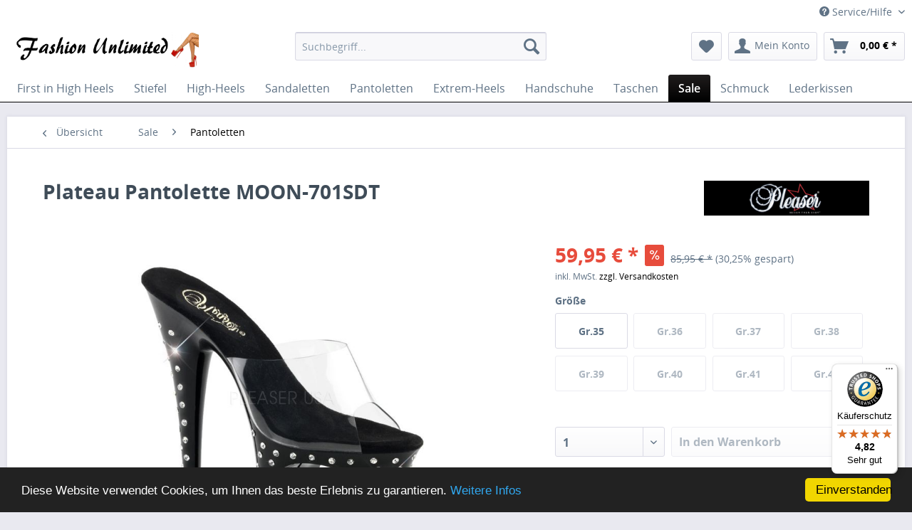

--- FILE ---
content_type: text/html; charset=UTF-8
request_url: https://www.high-heels-center.de/plateau-pantolette-moon-701sdt
body_size: 17813
content:
<!DOCTYPE html>
<html class="no-js" lang="de" itemscope="itemscope" itemtype="http://schema.org/WebPage">
<head>
<meta charset="utf-8">
<meta name="google-site-verification" content="J6Xmku6kwIDMmFGhAic07puttOTiJvMXy1LffI3GwHY" />
<meta name="msvalidate.01" content="0280ECAA55E365828A312730CA8CA884" />
<meta name="author" content="" />
<meta name="robots" content="index,follow" />
<meta name="revisit-after" content="15 days" />
<meta name="keywords" content="cm, 18, Plateau:7, cmFarbe:, Kunststoff, Durchsichtig/schwarzMaterial:, Lederinnensohle
Absatz:, USAWeichgepolsterte, strassbesetztem, Pantolette, ausgeschnittenem, Plateau, Pleaser, Durchsichtige" />
<meta name="description" content="MOON-701SDT Durchsichtige Pantolette mit strassbesetztem ausgeschnittenem Plateau, 18 cm Absatz, 7 cm Plateau. Bei Fashion Unlimited bestellen." />
<meta property="og:type" content="product" />
<meta property="og:site_name" content="Fashion Unlimited" />
<meta property="og:url" content="https://www.high-heels-center.de/plateau-pantolette-moon-701sdt" />
<meta property="og:title" content="Plateau Pantolette MOON-701SDT" />
<meta property="og:description" content="Durchsichtige Pantolette mit strassbesetztem    ausgeschnittenem P lateau von Pleaser USA    Weichgepolsterte Lederinnensohle
Absatz:   18 cm     Plateau:  7 cm    Farbe:   Durchsichtig/schwarz    Material:   Kunststoff" />
<meta property="og:image" content="https://www.high-heels-center.de/media/image/b7/21/bf/moon-701sdt-cb[3].jpg" />
<meta property="product:brand" content="PLEASER USA" />
<meta property="product:price" content="59,95" />
<meta property="product:product_link" content="https://www.high-heels-center.de/plateau-pantolette-moon-701sdt" />
<meta name="twitter:card" content="product" />
<meta name="twitter:site" content="Fashion Unlimited" />
<meta name="twitter:title" content="Plateau Pantolette MOON-701SDT" />
<meta name="twitter:description" content="Durchsichtige Pantolette mit strassbesetztem    ausgeschnittenem P lateau von Pleaser USA    Weichgepolsterte Lederinnensohle
Absatz:   18 cm     Plateau:  7 cm    Farbe:   Durchsichtig/schwarz    Material:   Kunststoff" />
<meta name="twitter:image" content="https://www.high-heels-center.de/media/image/b7/21/bf/moon-701sdt-cb[3].jpg" />
<meta itemprop="copyrightHolder" content="Fashion Unlimited" />
<meta itemprop="copyrightYear" content="2014" />
<meta itemprop="isFamilyFriendly" content="True" />
<meta itemprop="image" content="https://www.high-heels-center.de/media/image/40/f0/01/Fashion-Schriftzug-4.jpg" />
<meta name="viewport" content="width=device-width, initial-scale=1.0, user-scalable=no">
<meta name="mobile-web-app-capable" content="yes">
<meta name="apple-mobile-web-app-title" content="Fashion Unlimited">
<meta name="apple-mobile-web-app-capable" content="yes">
<meta name="apple-mobile-web-app-status-bar-style" content="default">
<link rel="apple-touch-icon-precomposed" href="https://www.high-heels-center.de/media/image/11/0c/a7/Fashion.jpg">
<link rel="shortcut icon" href="https://www.high-heels-center.de/media/image/79/5d/33/Favicon.jpg">
<meta name="msapplication-navbutton-color" content="#000000" />
<meta name="application-name" content="Fashion Unlimited" />
<meta name="msapplication-starturl" content="https://www.high-heels-center.de/" />
<meta name="msapplication-window" content="width=1024;height=768" />
<meta name="msapplication-TileImage" content="https://www.high-heels-center.de/media/image/11/0c/a7/Fashion.jpg">
<meta name="msapplication-TileColor" content="#000000">
<meta name="theme-color" content="#000000" />
<link rel="canonical" href="https://www.high-heels-center.de/plateau-pantolette-moon-701sdt" />
<title itemprop="name">Durchsichtige Pantolette MOON-701SDT mit strassbesetztem Plateau | Fashion Unlimited</title>
<link href="/web/cache/1763744342_b761cc983b7b0c3a83d1c07060458516.css" media="all" rel="stylesheet" type="text/css" />
<script src="/themes/Frontend/Responsive/frontend/_public/src/js/vendors/modernizr/modernizr.custom.35977.js"></script>
</head>
<body class="is--ctl-detail is--act-index">
<div class="page-wrap">
<noscript class="noscript-main">
<div class="alert is--warning">
<div class="alert--icon">
<i class="icon--element icon--warning"></i>
</div>
<div class="alert--content">
Um Fashion&#x20;Unlimited in vollem Umfang nutzen zu k&ouml;nnen, empfehlen wir Ihnen Javascript in Ihrem Browser zu aktiveren.
</div>
</div>
</noscript>
<header class="header-main">
<div class="top-bar">
<div class="container block-group">
<nav class="top-bar--navigation block" role="menubar">

    



    

<div class="navigation--entry entry--compare is--hidden" role="menuitem" aria-haspopup="true" data-drop-down-menu="true">
    

</div>
<div class="navigation--entry entry--service has--drop-down" role="menuitem" aria-haspopup="true" data-drop-down-menu="true">
<i class="icon--service"></i> Service/Hilfe
<ul class="service--list is--rounded" role="menu">
<li class="service--entry" role="menuitem">
<a class="service--link" href="https://www.high-heels-center.de/media/pdf/7e/d1/bc/Impressum.pdf" title="Impressum" target="https://www.high-heels-center.de/media/pdf/7e/d1/bc/Impressum.pdf">
Impressum
</a>
</li>
<li class="service--entry" role="menuitem">
<a class="service--link" href="https://www.high-heels-center.de/media/pdf/a0/e4/fd/Allgemeine-Geschaeftsbedingungen-und-Kundeninformationen.pdf" title="AGB und Kundeninformationen" target="https://www.high-heels-center.de/media/pdf/a0/e4/fd/Allgemeine-Geschaeftsbedingungen-und-Kundeninformationen.pdf">
AGB und Kundeninformationen
</a>
</li>
<li class="service--entry" role="menuitem">
<a class="service--link" href="https://www.high-heels-center.de/widerrufsbelehrung/muster-widerrufsformular" title="Widerrufsbelehrung / Muster-Widerrufsformular " >
Widerrufsbelehrung / Muster-Widerrufsformular
</a>
</li>
<li class="service--entry" role="menuitem">
<a class="service--link" href="https://www.high-heels-center.de/datenschutz" title="Datenschutz" target="https://www.high-heels-center.de/media/pdf/88/2d/fb/Datenschutzerklaerung-29-04-24.pdf">
Datenschutz
</a>
</li>
<li class="service--entry" role="menuitem">
<a class="service--link" href="https://www.high-heels-center.de/zahlung-und-versand" title="Zahlung und Versand" >
Zahlung und Versand
</a>
</li>
</ul>
</div>
</nav>
</div>
</div>
<div class="container header--navigation">
<div class="logo-main block-group" role="banner">
<div class="logo--shop block">
<a class="logo--link" href="https://www.high-heels-center.de/" title="Fashion Unlimited - zur Startseite wechseln">
<picture>
<source srcset="https://www.high-heels-center.de/media/image/40/f0/01/Fashion-Schriftzug-4.jpg" media="(min-width: 78.75em)">
<source srcset="https://www.high-heels-center.de/media/image/40/f0/01/Fashion-Schriftzug-4.jpg" media="(min-width: 64em)">
<source srcset="https://www.high-heels-center.de/media/image/40/f0/01/Fashion-Schriftzug-4.jpg" media="(min-width: 48em)">
<img srcset="https://www.high-heels-center.de/media/image/40/f0/01/Fashion-Schriftzug-4.jpg" alt="Fashion Unlimited - zur Startseite wechseln" />
</picture>
</a>
</div>
</div>
<nav class="shop--navigation block-group">
<ul class="navigation--list block-group" role="menubar">
<li class="navigation--entry entry--menu-left" role="menuitem">
<a class="entry--link entry--trigger btn is--icon-left" href="#offcanvas--left" data-offcanvas="true" data-offCanvasSelector=".sidebar-main">
<i class="icon--menu"></i> Menü
</a>
</li>
<li class="navigation--entry entry--search" role="menuitem" data-search="true" aria-haspopup="true">
<a class="btn entry--link entry--trigger" href="#show-hide--search" title="Suche anzeigen / schließen">
<i class="icon--search"></i>
<span class="search--display">Suchen</span>
</a>
<form action="/search" method="get" class="main-search--form">
<input type="search" name="sSearch" class="main-search--field" autocomplete="off" autocapitalize="off" placeholder="Suchbegriff..." maxlength="30" />
<button type="submit" class="main-search--button">
<i class="icon--search"></i>
<span class="main-search--text">Suchen</span>
</button>
<div class="form--ajax-loader">&nbsp;</div>
</form>
<div class="main-search--results"></div>
</li>

    <li class="navigation--entry entry--notepad" role="menuitem">
        <a href="https://www.high-heels-center.de/note" title="Merkzettel" class="btn">
            <i class="icon--heart"></i>
                    </a>
    </li>




    <li class="navigation--entry entry--account" role="menuitem">
        
            <a href="https://www.high-heels-center.de/account" title="Mein Konto" class="btn is--icon-left entry--link account--link">
                <i class="icon--account"></i>
                <span class="account--display">
                    Mein Konto
                </span>
            </a>
        
    </li>




    <li class="navigation--entry entry--cart" role="menuitem">
        <a class="btn is--icon-left cart--link" href="https://www.high-heels-center.de/checkout/cart" title="Warenkorb">
            <span class="cart--display">
                                    Warenkorb
                            </span>

            <span class="badge is--primary is--minimal cart--quantity is--hidden">0</span>

            <i class="icon--basket"></i>

            <span class="cart--amount">
                0,00&nbsp;&euro; *
            </span>
        </a>
        <div class="ajax-loader">&nbsp;</div>
    </li>



</ul>
</nav>
<div class="container--ajax-cart" data-collapse-cart="true" data-displayMode="offcanvas"></div>
</div>
</header>
<nav class="navigation-main">
<div class="container" data-menu-scroller="true" data-listSelector=".navigation--list.container" data-viewPortSelector=".navigation--list-wrapper">
<div class="navigation--list-wrapper">
<ul class="navigation--list container" role="menubar" itemscope="itemscope" itemtype="http://schema.org/SiteNavigationElement">
<li class="navigation--entry is--home" role="menuitem"><a class="navigation--link is--first" href="https://www.high-heels-center.de/" title="First in High Heels" itemprop="url"><span itemprop="name">First in High Heels</span></a></li><li class="navigation--entry" role="menuitem"><a class="navigation--link" href="https://www.high-heels-center.de/stiefel" title="Stiefel" itemprop="url"><span itemprop="name">Stiefel</span></a></li><li class="navigation--entry" role="menuitem"><a class="navigation--link" href="https://www.high-heels-center.de/high-heels" title="High-Heels" itemprop="url"><span itemprop="name">High-Heels</span></a></li><li class="navigation--entry" role="menuitem"><a class="navigation--link" href="https://www.high-heels-center.de/sandaletten" title="Sandaletten" itemprop="url"><span itemprop="name">Sandaletten</span></a></li><li class="navigation--entry" role="menuitem"><a class="navigation--link" href="https://www.high-heels-center.de/pantoletten" title="Pantoletten" itemprop="url"><span itemprop="name">Pantoletten</span></a></li><li class="navigation--entry" role="menuitem"><a class="navigation--link" href="https://www.high-heels-center.de/extrem-heels" title="Extrem-Heels" itemprop="url"><span itemprop="name">Extrem-Heels</span></a></li><li class="navigation--entry" role="menuitem"><a class="navigation--link" href="https://www.high-heels-center.de/handschuhe" title="Handschuhe" itemprop="url"><span itemprop="name">Handschuhe</span></a></li><li class="navigation--entry" role="menuitem"><a class="navigation--link" href="https://www.high-heels-center.de/taschen" title="Taschen" itemprop="url"><span itemprop="name">Taschen</span></a></li><li class="navigation--entry is--active" role="menuitem"><a class="navigation--link is--active" href="https://www.high-heels-center.de/sale" title="Sale" itemprop="url"><span itemprop="name">Sale</span></a></li><li class="navigation--entry" role="menuitem"><a class="navigation--link" href="https://www.high-heels-center.de/schmuck" title="Schmuck" itemprop="url"><span itemprop="name">Schmuck</span></a></li><li class="navigation--entry" role="menuitem"><a class="navigation--link" href="https://www.high-heels-center.de/lederkissen" title="Lederkissen" itemprop="url"><span itemprop="name">Lederkissen</span></a></li>            </ul>
</div>
<div class="advanced-menu" data-advanced-menu="true" data-hoverDelay="">
<div class="menu--container">
<div class="button-container">
<a href="https://www.high-heels-center.de/stiefel" class="button--category" title="Zur Kategorie Stiefel">
<i class="icon--arrow-right"></i>
Zur Kategorie Stiefel
</a>
<span class="button--close">
<i class="icon--cross"></i>
</span>
</div>
<div class="content--wrapper has--content has--teaser">
<ul class="menu--list menu--level-0 columns--1" style="width: 25%;">
<li class="menu--list-item item--level-0" style="width: 100%">
<a href="https://www.high-heels-center.de/stiefel/made-in-italy" class="menu--list-item-link" title="Made in Italy">Made in Italy</a>
</li>
<li class="menu--list-item item--level-0" style="width: 100%">
<a href="https://www.high-heels-center.de/stiefel/overknee-stiefel" class="menu--list-item-link" title="Overknee Stiefel">Overknee Stiefel</a>
</li>
<li class="menu--list-item item--level-0" style="width: 100%">
<a href="https://www.high-heels-center.de/stiefel/overknee-plateau-stiefel" class="menu--list-item-link" title="Overknee Plateau Stiefel">Overknee Plateau Stiefel</a>
</li>
<li class="menu--list-item item--level-0" style="width: 100%">
<a href="https://www.high-heels-center.de/stiefel/kniestiefel" class="menu--list-item-link" title="Kniestiefel">Kniestiefel</a>
</li>
<li class="menu--list-item item--level-0" style="width: 100%">
<a href="https://www.high-heels-center.de/stiefel/kniestiefel-mit-plateau" class="menu--list-item-link" title="Kniestiefel mit Plateau">Kniestiefel mit Plateau</a>
</li>
<li class="menu--list-item item--level-0" style="width: 100%">
<a href="https://www.high-heels-center.de/stiefel/flache-overknee-stiefel" class="menu--list-item-link" title="Flache Overknee Stiefel">Flache Overknee Stiefel</a>
</li>
<li class="menu--list-item item--level-0" style="width: 100%">
<a href="https://www.high-heels-center.de/stiefel/stiefeletten" class="menu--list-item-link" title="Stiefeletten">Stiefeletten</a>
</li>
<li class="menu--list-item item--level-0" style="width: 100%">
<a href="https://www.high-heels-center.de/stiefel/uebergroessen-bis-gr.48" class="menu--list-item-link" title="Übergrößen bis Gr.48">Übergrößen bis Gr.48</a>
</li>
<li class="menu--list-item item--level-0" style="width: 100%">
<a href="https://www.high-heels-center.de/stiefel/stiefelhalterguertel" class="menu--list-item-link" title="Stiefelhaltergürtel">Stiefelhaltergürtel</a>
</li>
<li class="menu--list-item item--level-0" style="width: 100%">
<a href="https://www.high-heels-center.de/stiefel/massanfertigung" class="menu--list-item-link" title="Maßanfertigung">Maßanfertigung</a>
<ul class="menu--list menu--level-1 columns--1">
<li class="menu--list-item item--level-1">
<a href="https://www.high-heels-center.de/stiefel/massanfertigung/stiefel-massanfertigung" class="menu--list-item-link" title="Stiefel Maßanfertigung">Stiefel Maßanfertigung</a>
</li>
<li class="menu--list-item item--level-1">
<a href="https://www.high-heels-center.de/stiefel/massanfertigung/anfertigung-von-stiefelhosen" class="menu--list-item-link" title="Anfertigung von Stiefelhosen">Anfertigung von Stiefelhosen</a>
</li>
</ul>
</li>
</ul>
<div class="menu--delimiter" style="right: 75%;"></div>
<div class="menu--teaser" style="width: 75%;">
<a href="https://www.high-heels-center.de/stiefel" title="Zur Kategorie Stiefel" class="teaser--image" style="background-image: url(https://www.high-heels-center.de/media/image/8c/f0/15/Teaser_Stiefel2.jpg);"></a>
<div class="teaser--headline">Stiefel</div>
<div class="teaser--text">
Bei uns finden Sie eine große Auswahl Stiefel mit unterschiedlichen Schaftlängen, mit und ohne Plateau. Die Absätze sind entweder aus Kunststoff oder mit Leder bezogen.&nbsp;Die Damenstiefel werden auch in Übergrößen angeboten. Die High Heels...
<a class="teaser--text-link" href="https://www.high-heels-center.de/stiefel" title="mehr erfahren">
mehr erfahren
</a>
</div>
</div>
</div>
</div>
<div class="menu--container">
<div class="button-container">
<a href="https://www.high-heels-center.de/high-heels" class="button--category" title="Zur Kategorie High-Heels">
<i class="icon--arrow-right"></i>
Zur Kategorie High-Heels
</a>
<span class="button--close">
<i class="icon--cross"></i>
</span>
</div>
<div class="content--wrapper has--content has--teaser">
<ul class="menu--list menu--level-0 columns--1" style="width: 25%;">
<li class="menu--list-item item--level-0" style="width: 100%">
<a href="https://www.high-heels-center.de/high-heels/made-in-italy" class="menu--list-item-link" title="Made in Italy">Made in Italy</a>
</li>
<li class="menu--list-item item--level-0" style="width: 100%">
<a href="https://www.high-heels-center.de/high-heels/pumps-6-5-cm-absatz" class="menu--list-item-link" title="Pumps-6,5 cm Absatz">Pumps-6,5 cm Absatz</a>
</li>
<li class="menu--list-item item--level-0" style="width: 100%">
<a href="https://www.high-heels-center.de/high-heels/pumps-7-5-cm-absatz" class="menu--list-item-link" title="Pumps-7,5 cm Absatz">Pumps-7,5 cm Absatz</a>
</li>
<li class="menu--list-item item--level-0" style="width: 100%">
<a href="https://www.high-heels-center.de/high-heels/pumps-10-cm-absatz" class="menu--list-item-link" title="Pumps-10 cm Absatz">Pumps-10 cm Absatz</a>
</li>
<li class="menu--list-item item--level-0" style="width: 100%">
<a href="https://www.high-heels-center.de/high-heels/pumps-12-5-cm-absatz" class="menu--list-item-link" title="Pumps-12,5 cm Absatz">Pumps-12,5 cm Absatz</a>
</li>
<li class="menu--list-item item--level-0" style="width: 100%">
<a href="https://www.high-heels-center.de/high-heels/pumps-15-cm-absatz" class="menu--list-item-link" title="Pumps-15 cm Absatz">Pumps-15 cm Absatz</a>
</li>
<li class="menu--list-item item--level-0" style="width: 100%">
<a href="https://www.high-heels-center.de/high-heels/pumps-18-cm-absatz" class="menu--list-item-link" title="Pumps-18 cm Absatz">Pumps-18 cm Absatz</a>
</li>
<li class="menu--list-item item--level-0" style="width: 100%">
<a href="https://www.high-heels-center.de/high-heels/pumps-mit-plateau" class="menu--list-item-link" title="Pumps mit Plateau">Pumps mit Plateau</a>
</li>
<li class="menu--list-item item--level-0" style="width: 100%">
<a href="https://www.high-heels-center.de/high-heels/heels-in-uebergroessen-bis-gr.48" class="menu--list-item-link" title="Heels in Übergrößen bis Gr.48">Heels in Übergrößen bis Gr.48</a>
</li>
<li class="menu--list-item item--level-0" style="width: 100%">
<a href="https://www.high-heels-center.de/high-heels/schuhanzieher" class="menu--list-item-link" title="Schuhanzieher">Schuhanzieher</a>
</li>
</ul>
<div class="menu--delimiter" style="right: 75%;"></div>
<div class="menu--teaser" style="width: 75%;">
<a href="https://www.high-heels-center.de/high-heels" title="Zur Kategorie High-Heels" class="teaser--image" style="background-image: url(https://www.high-heels-center.de/media/image/c2/0a/bf/Teaser_Pumps_mit_High-Heels.jpg);"></a>
<div class="teaser--headline">High-Heels für den perfekten Auftritt...</div>
<div class="teaser--text">
Wir bieten eine große Auswahl High Heels mit unterschiedlichen Absatzhöhen, mit und ohne Plateau.
<a class="teaser--text-link" href="https://www.high-heels-center.de/high-heels" title="mehr erfahren">
mehr erfahren
</a>
</div>
</div>
</div>
</div>
<div class="menu--container">
<div class="button-container">
<a href="https://www.high-heels-center.de/sandaletten" class="button--category" title="Zur Kategorie Sandaletten">
<i class="icon--arrow-right"></i>
Zur Kategorie Sandaletten
</a>
<span class="button--close">
<i class="icon--cross"></i>
</span>
</div>
<div class="content--wrapper has--content has--teaser">
<ul class="menu--list menu--level-0 columns--1" style="width: 25%;">
<li class="menu--list-item item--level-0" style="width: 100%">
<a href="https://www.high-heels-center.de/sandaletten/sandaletten-ohne-plateau" class="menu--list-item-link" title="Sandaletten ohne Plateau">Sandaletten ohne Plateau</a>
</li>
<li class="menu--list-item item--level-0" style="width: 100%">
<a href="https://www.high-heels-center.de/sandaletten/plateau-sandaletten-11-bis-13-cm-absatzhoehe" class="menu--list-item-link" title="Plateau Sandaletten 11 bis 13 cm Absatzhöhe">Plateau Sandaletten 11 bis 13 cm Absatzhöhe</a>
</li>
<li class="menu--list-item item--level-0" style="width: 100%">
<a href="https://www.high-heels-center.de/sandaletten/plateau-sandaletten-bis-15-cm-absatzhoehe" class="menu--list-item-link" title="Plateau Sandaletten bis 15 cm Absatzhöhe">Plateau Sandaletten bis 15 cm Absatzhöhe</a>
</li>
<li class="menu--list-item item--level-0" style="width: 100%">
<a href="https://www.high-heels-center.de/sandaletten/plateau-sandaletten-bis-20-cm-absatzhoehe" class="menu--list-item-link" title="Plateau Sandaletten bis 20 cm Absatzhöhe">Plateau Sandaletten bis 20 cm Absatzhöhe</a>
</li>
<li class="menu--list-item item--level-0" style="width: 100%">
<a href="https://www.high-heels-center.de/sandaletten/plateau-sandaletten-bis-25-cm-absatzhoehe" class="menu--list-item-link" title="Plateau Sandaletten bis 25 cm Absatzhöhe">Plateau Sandaletten bis 25 cm Absatzhöhe</a>
</li>
<li class="menu--list-item item--level-0" style="width: 100%">
<a href="https://www.high-heels-center.de/sandaletten/uebergroessen-bis-gr.48" class="menu--list-item-link" title="Übergrößen bis Gr.48">Übergrößen bis Gr.48</a>
</li>
</ul>
<div class="menu--delimiter" style="right: 75%;"></div>
<div class="menu--teaser" style="width: 75%;">
<a href="https://www.high-heels-center.de/sandaletten" title="Zur Kategorie Sandaletten" class="teaser--image" style="background-image: url(https://www.high-heels-center.de/media/image/bd/02/de/Teaser_Sandaletten.jpg);"></a>
<div class="teaser--headline">Sandaletten - ein Modehighlight für jeden Anlass</div>
<div class="teaser--text">
Wir führen eine große Auswahl Sandaletten mit und ohne Plateau.
<a class="teaser--text-link" href="https://www.high-heels-center.de/sandaletten" title="mehr erfahren">
mehr erfahren
</a>
</div>
</div>
</div>
</div>
<div class="menu--container">
<div class="button-container">
<a href="https://www.high-heels-center.de/pantoletten" class="button--category" title="Zur Kategorie Pantoletten">
<i class="icon--arrow-right"></i>
Zur Kategorie Pantoletten
</a>
<span class="button--close">
<i class="icon--cross"></i>
</span>
</div>
<div class="content--wrapper has--content has--teaser">
<ul class="menu--list menu--level-0 columns--1" style="width: 25%;">
<li class="menu--list-item item--level-0" style="width: 100%">
<a href="https://www.high-heels-center.de/pantoletten/pantoletten-ohne-plateau" class="menu--list-item-link" title="Pantoletten ohne Plateau">Pantoletten ohne Plateau</a>
</li>
<li class="menu--list-item item--level-0" style="width: 100%">
<a href="https://www.high-heels-center.de/pantoletten/plateau-pantoletten-11-bis-13-cm-absatzhoehe" class="menu--list-item-link" title="Plateau Pantoletten 11 bis 13 cm Absatzhöhe">Plateau Pantoletten 11 bis 13 cm Absatzhöhe</a>
</li>
<li class="menu--list-item item--level-0" style="width: 100%">
<a href="https://www.high-heels-center.de/pantoletten/plateau-pantoletten-bis-15-cm-absatzhoehe" class="menu--list-item-link" title="Plateau Pantoletten bis 15 cm Absatzhöhe">Plateau Pantoletten bis 15 cm Absatzhöhe</a>
</li>
<li class="menu--list-item item--level-0" style="width: 100%">
<a href="https://www.high-heels-center.de/pantoletten/plateau-pantoletten-bis-20-cm-absatzhoehe" class="menu--list-item-link" title="Plateau Pantoletten bis 20 cm Absatzhöhe">Plateau Pantoletten bis 20 cm Absatzhöhe</a>
</li>
<li class="menu--list-item item--level-0" style="width: 100%">
<a href="https://www.high-heels-center.de/pantoletten/plateau-pantoletten-bis-25-cm-absatzhoehe" class="menu--list-item-link" title="Plateau Pantoletten bis 25 cm Absatzhöhe">Plateau Pantoletten bis 25 cm Absatzhöhe</a>
</li>
<li class="menu--list-item item--level-0" style="width: 100%">
<a href="https://www.high-heels-center.de/pantoletten/uebergroessen-bis-gr.48" class="menu--list-item-link" title="Übergrößen bis Gr.48">Übergrößen bis Gr.48</a>
</li>
</ul>
<div class="menu--delimiter" style="right: 75%;"></div>
<div class="menu--teaser" style="width: 75%;">
<a href="https://www.high-heels-center.de/pantoletten" title="Zur Kategorie Pantoletten" class="teaser--image" style="background-image: url(https://www.high-heels-center.de/media/image/c8/c0/80/Teaser_Pantoletten.jpg);"></a>
<div class="teaser--headline">Pantoletten in vielen verschiedenen Designs</div>
<div class="teaser--text">
Hier finden Sie Pantoletten in vielen verschiedenen Designs mit und ohne Plateau
<a class="teaser--text-link" href="https://www.high-heels-center.de/pantoletten" title="mehr erfahren">
mehr erfahren
</a>
</div>
</div>
</div>
</div>
<div class="menu--container">
<div class="button-container">
<a href="https://www.high-heels-center.de/extrem-heels" class="button--category" title="Zur Kategorie Extrem-Heels">
<i class="icon--arrow-right"></i>
Zur Kategorie Extrem-Heels
</a>
<span class="button--close">
<i class="icon--cross"></i>
</span>
</div>
<div class="content--wrapper has--content has--teaser">
<ul class="menu--list menu--level-0 columns--1" style="width: 25%;">
<li class="menu--list-item item--level-0" style="width: 100%">
<a href="https://www.high-heels-center.de/extrem-heels/extrem-high-heels" class="menu--list-item-link" title="Extrem High Heels">Extrem High Heels</a>
</li>
<li class="menu--list-item item--level-0" style="width: 100%">
<a href="https://www.high-heels-center.de/extrem-heels/ballettstiefel" class="menu--list-item-link" title="Ballettstiefel">Ballettstiefel</a>
</li>
</ul>
<div class="menu--delimiter" style="right: 75%;"></div>
<div class="menu--teaser" style="width: 75%;">
<a href="https://www.high-heels-center.de/extrem-heels" title="Zur Kategorie Extrem-Heels" class="teaser--image" style="background-image: url(https://www.high-heels-center.de/media/image/3d/07/73/Teaser_Fetisch_High_Heels.jpg);"></a>
<div class="teaser--headline">Fetisch High Heels</div>
<div class="teaser--text">
Pumps, High-Heels und Stiefel mit extremen Absatzhöhen, mit und ohne Plateau, sowie Ballettstiefel - Ballet Heels und Ballettschuhe - Ballet Shoes.
<a class="teaser--text-link" href="https://www.high-heels-center.de/extrem-heels" title="mehr erfahren">
mehr erfahren
</a>
</div>
</div>
</div>
</div>
<div class="menu--container">
<div class="button-container">
<a href="https://www.high-heels-center.de/handschuhe" class="button--category" title="Zur Kategorie Handschuhe">
<i class="icon--arrow-right"></i>
Zur Kategorie Handschuhe
</a>
<span class="button--close">
<i class="icon--cross"></i>
</span>
</div>
<div class="content--wrapper has--content has--teaser">
<ul class="menu--list menu--level-0 columns--1" style="width: 25%;">
<li class="menu--list-item item--level-0" style="width: 100%">
<a href="https://www.high-heels-center.de/handschuhe/klassische-lederhandschuhe" class="menu--list-item-link" title="Klassische Lederhandschuhe">Klassische Lederhandschuhe</a>
</li>
<li class="menu--list-item item--level-0" style="width: 100%">
<a href="https://www.high-heels-center.de/handschuhe/unterarmlange-lederhandschuhe" class="menu--list-item-link" title="Unterarmlange Lederhandschuhe">Unterarmlange Lederhandschuhe</a>
</li>
<li class="menu--list-item item--level-0" style="width: 100%">
<a href="https://www.high-heels-center.de/handschuhe/ellenbogenlange-lederhandschuhe" class="menu--list-item-link" title="Ellenbogenlange Lederhandschuhe">Ellenbogenlange Lederhandschuhe</a>
</li>
<li class="menu--list-item item--level-0" style="width: 100%">
<a href="https://www.high-heels-center.de/handschuhe/oberarmlange-lederhandschuhe" class="menu--list-item-link" title="Oberarmlange Lederhandschuhe">Oberarmlange Lederhandschuhe</a>
</li>
<li class="menu--list-item item--level-0" style="width: 100%">
<a href="https://www.high-heels-center.de/handschuhe/schulterlange-lederhandschuhe" class="menu--list-item-link" title="Schulterlange Lederhandschuhe">Schulterlange Lederhandschuhe</a>
</li>
</ul>
<div class="menu--delimiter" style="right: 75%;"></div>
<div class="menu--teaser" style="width: 75%;">
<a href="https://www.high-heels-center.de/handschuhe" title="Zur Kategorie Handschuhe" class="teaser--image" style="background-image: url(https://www.high-heels-center.de/media/image/cb/38/4d/Micelileder.jpg);"></a>
<div class="teaser--headline">Lederhandschuhe</div>
<div class="teaser--text">
&nbsp;
Lange Lederhandschuhe von MICELI - Made in Italy. Wir bieten eine große Auswahl in verschiedenen Längen, von unterarmlang bis zu schulterlangen Handschuhen.
<a class="teaser--text-link" href="https://www.high-heels-center.de/handschuhe" title="mehr erfahren">
mehr erfahren
</a>
</div>
</div>
</div>
</div>
<div class="menu--container">
<div class="button-container">
<a href="https://www.high-heels-center.de/taschen" class="button--category" title="Zur Kategorie Taschen">
<i class="icon--arrow-right"></i>
Zur Kategorie Taschen
</a>
<span class="button--close">
<i class="icon--cross"></i>
</span>
</div>
<div class="content--wrapper has--content has--teaser">
<ul class="menu--list menu--level-0 columns--1" style="width: 25%;">
<li class="menu--list-item item--level-0" style="width: 100%">
<a href="https://www.high-heels-center.de/taschen/renato-angi" class="menu--list-item-link" title="Renato Angi ">Renato Angi </a>
</li>
<li class="menu--list-item item--level-0" style="width: 100%">
<a href="https://www.high-heels-center.de/taschen/miceli-made-in-italy" class="menu--list-item-link" title="Miceli - Made in Italy">Miceli - Made in Italy</a>
<ul class="menu--list menu--level-1 columns--1">
<li class="menu--list-item item--level-1">
<a href="https://www.high-heels-center.de/taschen/miceli-made-in-italy/umhaengetaschen" class="menu--list-item-link" title="Umhängetaschen">Umhängetaschen</a>
</li>
<li class="menu--list-item item--level-1">
<a href="https://www.high-heels-center.de/taschen/miceli-made-in-italy/schultertaschen" class="menu--list-item-link" title="Schultertaschen">Schultertaschen</a>
</li>
<li class="menu--list-item item--level-1">
<a href="https://www.high-heels-center.de/taschen/miceli-made-in-italy/rucksaecke" class="menu--list-item-link" title="Rucksäcke">Rucksäcke</a>
</li>
<li class="menu--list-item item--level-1">
<a href="https://www.high-heels-center.de/taschen/miceli-made-in-italy/abendtaschen" class="menu--list-item-link" title="Abendtaschen">Abendtaschen</a>
</li>
</ul>
</li>
</ul>
<div class="menu--delimiter" style="right: 75%;"></div>
<div class="menu--teaser" style="width: 75%;">
<a href="https://www.high-heels-center.de/taschen" title="Zur Kategorie Taschen" class="teaser--image" style="background-image: url(https://www.high-heels-center.de/media/image/44/31/1d/IMG_125262c6f7813ce67.jpg);"></a>
<div class="teaser--headline">Ledertaschen - Made in Italy</div>
<div class="teaser--text">
&nbsp;Accessoires von Miceli
<a class="teaser--text-link" href="https://www.high-heels-center.de/taschen" title="mehr erfahren">
mehr erfahren
</a>
</div>
</div>
</div>
</div>
<div class="menu--container">
<div class="button-container">
<a href="https://www.high-heels-center.de/sale" class="button--category" title="Zur Kategorie Sale">
<i class="icon--arrow-right"></i>
Zur Kategorie Sale
</a>
<span class="button--close">
<i class="icon--cross"></i>
</span>
</div>
<div class="content--wrapper has--content has--teaser">
<ul class="menu--list menu--level-0 columns--1" style="width: 25%;">
<li class="menu--list-item item--level-0" style="width: 100%">
<a href="https://www.high-heels-center.de/sale/stiefel" class="menu--list-item-link" title="Stiefel">Stiefel</a>
</li>
<li class="menu--list-item item--level-0" style="width: 100%">
<a href="https://www.high-heels-center.de/sale/schuhe" class="menu--list-item-link" title="Schuhe">Schuhe</a>
</li>
<li class="menu--list-item item--level-0" style="width: 100%">
<a href="https://www.high-heels-center.de/sale/sandaletten" class="menu--list-item-link" title="Sandaletten">Sandaletten</a>
</li>
<li class="menu--list-item item--level-0" style="width: 100%">
<a href="https://www.high-heels-center.de/sale/pantoletten" class="menu--list-item-link" title="Pantoletten">Pantoletten</a>
</li>
<li class="menu--list-item item--level-0" style="width: 100%">
<a href="https://www.high-heels-center.de/sale/ledermuetzen" class="menu--list-item-link" title="Ledermützen">Ledermützen</a>
</li>
</ul>
<div class="menu--delimiter" style="right: 75%;"></div>
<div class="menu--teaser" style="width: 75%;">
<a href="https://www.high-heels-center.de/sale" title="Zur Kategorie Sale" class="teaser--image" style="background-image: url(https://www.high-heels-center.de/media/image/1a/cc/19/Teaser_Sale.jpg);"></a>
<div class="teaser--headline">Sale - sofort lieferbar</div>
<div class="teaser--text">
Hier finden Sie sofort lieferbare Pantoletten, Sandaletten, Pumps, High-Heels und Stiefel.
<a class="teaser--text-link" href="https://www.high-heels-center.de/sale" title="mehr erfahren">
mehr erfahren
</a>
</div>
</div>
</div>
</div>
<div class="menu--container">
<div class="button-container">
<a href="https://www.high-heels-center.de/schmuck" class="button--category" title="Zur Kategorie Schmuck">
<i class="icon--arrow-right"></i>
Zur Kategorie Schmuck
</a>
<span class="button--close">
<i class="icon--cross"></i>
</span>
</div>
<div class="content--wrapper has--content has--teaser">
<ul class="menu--list menu--level-0 columns--1" style="width: 25%;">
<li class="menu--list-item item--level-0" style="width: 100%">
<a href="https://www.high-heels-center.de/schmuck/lederhalsbaender" class="menu--list-item-link" title="Lederhalsbänder">Lederhalsbänder</a>
</li>
<li class="menu--list-item item--level-0" style="width: 100%">
<a href="https://www.high-heels-center.de/schmuck/armbaender" class="menu--list-item-link" title="Armbänder">Armbänder</a>
<ul class="menu--list menu--level-1 columns--1">
<li class="menu--list-item item--level-1">
<a href="https://www.high-heels-center.de/schmuck/armbaender/herren" class="menu--list-item-link" title="Herren">Herren</a>
</li>
<li class="menu--list-item item--level-1">
<a href="https://www.high-heels-center.de/schmuck/armbaender/damen" class="menu--list-item-link" title="Damen">Damen</a>
</li>
</ul>
</li>
</ul>
<div class="menu--delimiter" style="right: 75%;"></div>
<div class="menu--teaser" style="width: 75%;">
<a href="https://www.high-heels-center.de/schmuck" title="Zur Kategorie Schmuck" class="teaser--image" style="background-image: url(https://www.high-heels-center.de/media/image/6b/13/c7/Teaser_Armband_Herren-2.jpg);"></a>
<div class="teaser--headline">Halsbänder und Perlenarmbänder für Damen und Herren</div>
<div class="teaser--text">
<a class="teaser--text-link" href="https://www.high-heels-center.de/schmuck" title="mehr erfahren">
mehr erfahren
</a>
</div>
</div>
</div>
</div>
<div class="menu--container">
<div class="button-container">
<a href="https://www.high-heels-center.de/lederkissen" class="button--category" title="Zur Kategorie Lederkissen">
<i class="icon--arrow-right"></i>
Zur Kategorie Lederkissen
</a>
<span class="button--close">
<i class="icon--cross"></i>
</span>
</div>
<div class="content--wrapper has--teaser">
<div class="menu--teaser" style="width: 100%;">
<a href="https://www.high-heels-center.de/lederkissen" title="Zur Kategorie Lederkissen" class="teaser--image" style="background-image: url(https://www.high-heels-center.de/media/image/fb/32/3c/Lederkissen-eyecatcher68441faa1c408.jpg);"></a>
<div class="teaser--headline">Lederkissenbezüge</div>
<div class="teaser--text">
<a class="teaser--text-link" href="https://www.high-heels-center.de/lederkissen" title="mehr erfahren">
mehr erfahren
</a>
</div>
</div>
</div>
</div>
</div>
</div>
</nav>
<section class="content-main container block-group">
<nav class="content--breadcrumb block">
<a class="breadcrumb--button breadcrumb--link" href="https://www.high-heels-center.de/sale/pantoletten" title="Übersicht">
<i class="icon--arrow-left"></i>
<span class="breadcrumb--title">Übersicht</span>
</a>
<ul class="breadcrumb--list" role="menu" itemscope itemtype="http://schema.org/BreadcrumbList">
<li class="breadcrumb--entry" itemprop="itemListElement" itemscope itemtype="http://schema.org/ListItem">
<a class="breadcrumb--link" href="https://www.high-heels-center.de/sale" title="Sale" itemprop="item">
<link itemprop="url" href="https://www.high-heels-center.de/sale" />
<span class="breadcrumb--title" itemprop="name">Sale</span>
</a>
<meta itemprop="position" content="0" />
</li>
<li class="breadcrumb--separator">
<i class="icon--arrow-right"></i>
</li>
<li class="breadcrumb--entry is--active" itemprop="itemListElement" itemscope itemtype="http://schema.org/ListItem">
<a class="breadcrumb--link" href="https://www.high-heels-center.de/sale/pantoletten" title="Pantoletten" itemprop="item">
<link itemprop="url" href="https://www.high-heels-center.de/sale/pantoletten" />
<span class="breadcrumb--title" itemprop="name">Pantoletten</span>
</a>
<meta itemprop="position" content="1" />
</li>
</ul>
</nav>
<nav class="product--navigation">
<a href="#" class="navigation--link link--prev">
<div class="link--prev-button">
<span class="link--prev-inner">Zurück</span>
</div>
<div class="image--wrapper">
<div class="image--container"></div>
</div>
</a>
<a href="#" class="navigation--link link--next">
<div class="link--next-button">
<span class="link--next-inner">Vor</span>
</div>
<div class="image--wrapper">
<div class="image--container"></div>
</div>
</a>
</nav>
<div class="content-main--inner">
<aside class="sidebar-main off-canvas">
<div class="navigation--smartphone">
<ul class="navigation--list ">
<li class="navigation--entry entry--close-off-canvas">
<a href="#close-categories-menu" title="Menü schließen" class="navigation--link">
Menü schließen <i class="icon--arrow-right"></i>
</a>
</li>
<div class="mobile--switches">

    



    

</div>
</ul>
</div>
<div class="sidebar--categories-wrapper" data-subcategory-nav="true" data-mainCategoryId="3" data-categoryId="169" data-fetchUrl="/widgets/listing/getCategory/categoryId/169">
<div class="categories--headline navigation--headline">
Kategorien
</div>
<div class="sidebar--categories-navigation">
<ul class="sidebar--navigation categories--navigation navigation--list is--drop-down is--level0 is--rounded" role="menu">
<li class="navigation--entry has--sub-children" role="menuitem">
<a class="navigation--link link--go-forward" href="https://www.high-heels-center.de/stiefel" data-categoryId="5" data-fetchUrl="/widgets/listing/getCategory/categoryId/5" title="Stiefel">
Stiefel
<span class="is--icon-right">
<i class="icon--arrow-right"></i>
</span>
</a>
</li>
<li class="navigation--entry has--sub-children" role="menuitem">
<a class="navigation--link link--go-forward" href="https://www.high-heels-center.de/high-heels" data-categoryId="6" data-fetchUrl="/widgets/listing/getCategory/categoryId/6" title="High-Heels">
High-Heels
<span class="is--icon-right">
<i class="icon--arrow-right"></i>
</span>
</a>
</li>
<li class="navigation--entry has--sub-children" role="menuitem">
<a class="navigation--link link--go-forward" href="https://www.high-heels-center.de/sandaletten" data-categoryId="7" data-fetchUrl="/widgets/listing/getCategory/categoryId/7" title="Sandaletten">
Sandaletten
<span class="is--icon-right">
<i class="icon--arrow-right"></i>
</span>
</a>
</li>
<li class="navigation--entry has--sub-children" role="menuitem">
<a class="navigation--link link--go-forward" href="https://www.high-heels-center.de/pantoletten" data-categoryId="81" data-fetchUrl="/widgets/listing/getCategory/categoryId/81" title="Pantoletten">
Pantoletten
<span class="is--icon-right">
<i class="icon--arrow-right"></i>
</span>
</a>
</li>
<li class="navigation--entry has--sub-children" role="menuitem">
<a class="navigation--link link--go-forward" href="https://www.high-heels-center.de/extrem-heels" data-categoryId="91" data-fetchUrl="/widgets/listing/getCategory/categoryId/91" title="Extrem-Heels">
Extrem-Heels
<span class="is--icon-right">
<i class="icon--arrow-right"></i>
</span>
</a>
</li>
<li class="navigation--entry has--sub-children" role="menuitem">
<a class="navigation--link link--go-forward" href="https://www.high-heels-center.de/handschuhe" data-categoryId="170" data-fetchUrl="/widgets/listing/getCategory/categoryId/170" title="Handschuhe">
Handschuhe
<span class="is--icon-right">
<i class="icon--arrow-right"></i>
</span>
</a>
</li>
<li class="navigation--entry has--sub-children" role="menuitem">
<a class="navigation--link link--go-forward" href="https://www.high-heels-center.de/taschen" data-categoryId="186" data-fetchUrl="/widgets/listing/getCategory/categoryId/186" title="Taschen">
Taschen
<span class="is--icon-right">
<i class="icon--arrow-right"></i>
</span>
</a>
</li>
<li class="navigation--entry is--active has--sub-categories has--sub-children" role="menuitem">
<a class="navigation--link is--active has--sub-categories link--go-forward" href="https://www.high-heels-center.de/sale" data-categoryId="101" data-fetchUrl="/widgets/listing/getCategory/categoryId/101" title="Sale">
Sale
<span class="is--icon-right">
<i class="icon--arrow-right"></i>
</span>
</a>
<ul class="sidebar--navigation categories--navigation navigation--list is--level1 is--rounded" role="menu">
<li class="navigation--entry" role="menuitem">
<a class="navigation--link" href="https://www.high-heels-center.de/sale/stiefel" data-categoryId="139" data-fetchUrl="/widgets/listing/getCategory/categoryId/139" title="Stiefel">
Stiefel
</a>
</li>
<li class="navigation--entry" role="menuitem">
<a class="navigation--link" href="https://www.high-heels-center.de/sale/schuhe" data-categoryId="103" data-fetchUrl="/widgets/listing/getCategory/categoryId/103" title="Schuhe">
Schuhe
</a>
</li>
<li class="navigation--entry" role="menuitem">
<a class="navigation--link" href="https://www.high-heels-center.de/sale/sandaletten" data-categoryId="138" data-fetchUrl="/widgets/listing/getCategory/categoryId/138" title="Sandaletten">
Sandaletten
</a>
</li>
<li class="navigation--entry is--active" role="menuitem">
<a class="navigation--link is--active" href="https://www.high-heels-center.de/sale/pantoletten" data-categoryId="169" data-fetchUrl="/widgets/listing/getCategory/categoryId/169" title="Pantoletten">
Pantoletten
</a>
</li>
<li class="navigation--entry" role="menuitem">
<a class="navigation--link" href="https://www.high-heels-center.de/sale/ledermuetzen" data-categoryId="188" data-fetchUrl="/widgets/listing/getCategory/categoryId/188" title="Ledermützen">
Ledermützen
</a>
</li>
</ul>
</li>
<li class="navigation--entry has--sub-children" role="menuitem">
<a class="navigation--link link--go-forward" href="https://www.high-heels-center.de/schmuck" data-categoryId="231" data-fetchUrl="/widgets/listing/getCategory/categoryId/231" title="Schmuck">
Schmuck
<span class="is--icon-right">
<i class="icon--arrow-right"></i>
</span>
</a>
</li>
<li class="navigation--entry" role="menuitem">
<a class="navigation--link" href="https://www.high-heels-center.de/lederkissen" data-categoryId="258" data-fetchUrl="/widgets/listing/getCategory/categoryId/258" title="Lederkissen">
Lederkissen
</a>
</li>
</ul>
</div>
<div class="shop-sites--container is--rounded">
<div class="shop-sites--headline navigation--headline">
Informationen
</div>
<ul class="shop-sites--navigation sidebar--navigation navigation--list is--drop-down is--level0" role="menu">
<li class="navigation--entry" role="menuitem">
<a class="navigation--link" href="https://www.high-heels-center.de/media/pdf/7e/d1/bc/Impressum.pdf" title="Impressum" data-categoryId="3" data-fetchUrl="/widgets/listing/getCustomPage/pageId/3" target="https://www.high-heels-center.de/media/pdf/7e/d1/bc/Impressum.pdf">
Impressum
</a>
</li>
<li class="navigation--entry" role="menuitem">
<a class="navigation--link" href="https://www.high-heels-center.de/media/pdf/a0/e4/fd/Allgemeine-Geschaeftsbedingungen-und-Kundeninformationen.pdf" title="AGB und Kundeninformationen" data-categoryId="4" data-fetchUrl="/widgets/listing/getCustomPage/pageId/4" target="https://www.high-heels-center.de/media/pdf/a0/e4/fd/Allgemeine-Geschaeftsbedingungen-und-Kundeninformationen.pdf">
AGB und Kundeninformationen
</a>
</li>
<li class="navigation--entry" role="menuitem">
<a class="navigation--link" href="https://www.high-heels-center.de/widerrufsbelehrung/muster-widerrufsformular" title="Widerrufsbelehrung / Muster-Widerrufsformular " data-categoryId="8" data-fetchUrl="/widgets/listing/getCustomPage/pageId/8" >
Widerrufsbelehrung / Muster-Widerrufsformular
</a>
</li>
<li class="navigation--entry" role="menuitem">
<a class="navigation--link" href="https://www.high-heels-center.de/datenschutz" title="Datenschutz" data-categoryId="7" data-fetchUrl="/widgets/listing/getCustomPage/pageId/7" target="https://www.high-heels-center.de/media/pdf/88/2d/fb/Datenschutzerklaerung-29-04-24.pdf">
Datenschutz
</a>
</li>
<li class="navigation--entry" role="menuitem">
<a class="navigation--link" href="https://www.high-heels-center.de/zahlung-und-versand" title="Zahlung und Versand" data-categoryId="51" data-fetchUrl="/widgets/listing/getCustomPage/pageId/51" >
Zahlung und Versand
</a>
</li>
</ul>
</div>
<div class="panel is--rounded paypal--sidebar">
<div class="panel--body is--wide paypal--sidebar-inner">
<div data-paypalUnifiedInstallmentsBanner="true" data-ratio="1x1" data-currency="EUR" >
</div>
</div>
</div>
</div>
</aside>
<div class="content--wrapper">
<div class="content product--details" itemscope itemtype="http://schema.org/Product" data-product-navigation="/widgets/listing/productNavigation" data-category-id="169" data-main-ordernumber="MOON701SDT-C-B" data-ajax-wishlist="true" data-compare-ajax="true" data-ajax-variants-container="true">
<header class="product--header">
<div class="product--info">
<h1 class="product--title" itemprop="name">
Plateau Pantolette MOON-701SDT
</h1>
<div class="product--supplier">
<a href="https://www.high-heels-center.de/pleaser-usa/" title="Weitere Artikel von PLEASER USA" class="product--supplier-link">
<img src="https://www.high-heels-center.de/media/image/5e/3c/48/PleaserBanner.jpg" alt="PLEASER USA">
</a>
</div>
</div>
</header>
<div class="product--detail-upper block-group">
<div class="product--image-container image-slider product--image-zoom" data-image-slider="true" data-image-gallery="true" data-maxZoom="0" data-thumbnails=".image--thumbnails" >
<div class="image-slider--container no--thumbnails">
<div class="image-slider--slide">
<div class="image--box image-slider--item">
<span class="image--element" data-img-large="https://www.high-heels-center.de/media/image/41/55/53/moon-701sdt-cb[3]_1280x1280.jpg" data-img-small="https://www.high-heels-center.de/media/image/fb/9b/eb/moon-701sdt-cb[3]_200x200.jpg" data-img-original="https://www.high-heels-center.de/media/image/b7/21/bf/moon-701sdt-cb[3].jpg" data-alt="MOON-701SDT     Durchsichtige Pantolette mit strassbesetztem ausgeschnittenem Plateau">
<span class="image--media">
<img srcset="https://www.high-heels-center.de/media/image/d7/9c/88/moon-701sdt-cb[3]_600x600.jpg, https://www.high-heels-center.de/media/image/26/3f/bc/moon-701sdt-cb[3]_600x600@2x.jpg 2x" src="https://www.high-heels-center.de/media/image/d7/9c/88/moon-701sdt-cb[3]_600x600.jpg" alt="MOON-701SDT     Durchsichtige Pantolette mit strassbesetztem ausgeschnittenem Plateau" itemprop="image" />
</span>
</span>
</div>
</div>
</div>
</div>
<div class="product--buybox block is--wide">
<meta itemprop="brand" content="PLEASER USA"/>
<meta itemprop="weight" content="2 kg"/>
<div itemprop="offers" itemscope itemtype="http://schema.org/Offer" class="buybox--inner">
<meta itemprop="priceCurrency" content="EUR"/>
<div class="product--price price--default price--discount">
<span class="price--content content--default">
<meta itemprop="price" content="59.95">
59,95&nbsp;&euro; *
</span>
<span class="price--discount-icon">
<i class="icon--percent2"></i>
</span>
<span class="content--discount">
<span class="price--line-through">85,95&nbsp;&euro; *</span>
<span class="price--discount-percentage">(30,25% gespart)</span>
</span>
</div>
<p class="product--tax" data-content="" data-modalbox="true" data-targetSelector="a" data-mode="ajax">
inkl. MwSt. <a title="Versandkosten" href="https://www.high-heels-center.de/zahlung-und-versand" style="text-decoration:underline">zzgl. Versandkosten</a>
</p>
<div class="product--configurator">
<div class="configurator--variant">
<form method="post" action="https://www.high-heels-center.de/plateau-pantolette-moon-701sdt" class="configurator--form">
<div class="variant--group">
<p class="variant--name">Größe</p>
<div class="variant--option">
<input type="radio" class="option--input" id="group[18][154]" name="group[18]" value="154" title="Gr.35" data-ajax-select-variants="true" />
<label for="group[18][154]" class="option--label">
Gr.35
</label>
</div>
<div class="variant--option">
<input type="radio" class="option--input" id="group[18][155]" name="group[18]" value="155" title="Gr.36" data-ajax-select-variants="true" disabled="disabled" />
<label for="group[18][155]" class="option--label is--disabled">
Gr.36
</label>
</div>
<div class="variant--option">
<input type="radio" class="option--input" id="group[18][156]" name="group[18]" value="156" title="Gr.37" data-ajax-select-variants="true" disabled="disabled" />
<label for="group[18][156]" class="option--label is--disabled">
Gr.37
</label>
</div>
<div class="variant--option">
<input type="radio" class="option--input" id="group[18][157]" name="group[18]" value="157" title="Gr.38" data-ajax-select-variants="true" disabled="disabled" />
<label for="group[18][157]" class="option--label is--disabled">
Gr.38
</label>
</div>
<div class="variant--option">
<input type="radio" class="option--input" id="group[18][158]" name="group[18]" value="158" title="Gr.39" data-ajax-select-variants="true" disabled="disabled" />
<label for="group[18][158]" class="option--label is--disabled">
Gr.39
</label>
</div>
<div class="variant--option">
<input type="radio" class="option--input" id="group[18][159]" name="group[18]" value="159" title="Gr.40" data-ajax-select-variants="true" disabled="disabled" />
<label for="group[18][159]" class="option--label is--disabled">
Gr.40
</label>
</div>
<div class="variant--option">
<input type="radio" class="option--input" id="group[18][160]" name="group[18]" value="160" title="Gr.41" data-ajax-select-variants="true" disabled="disabled" />
<label for="group[18][160]" class="option--label is--disabled">
Gr.41
</label>
</div>
<div class="variant--option">
<input type="radio" class="option--input" id="group[18][161]" name="group[18]" value="161" title="Gr.42" data-ajax-select-variants="true" disabled="disabled" />
<label for="group[18][161]" class="option--label is--disabled">
Gr.42
</label>
</div>
</div>
</form>
</div>
</div>
<pre style="display:none">Array
(
)
1</pre>
<form name="sAddToBasket" method="post" action="https://www.high-heels-center.de/checkout/addArticle" class="buybox--form" data-add-article="true" data-eventName="submit" data-showModal="false" data-addArticleUrl="https://www.high-heels-center.de/checkout/ajaxAddArticleCart">
<input type="hidden" name="sActionIdentifier" value=""/>
<input type="hidden" name="sAddAccessories" id="sAddAccessories" value=""/>
<input type="hidden" name="sAdd" value="MOON701SDT-C-B"/>
<div data-paypalUnifiedInstallmentsBanner="true" data-amount="59.95" data-currency="EUR" class="paypal-unified-installments-banner--product-detail">
</div>
<div class="buybox--button-container block-group">
<div class="buybox--quantity block">
<select id="sQuantity" name="sQuantity" class="quantity--select">
<option value="1">1</option>
</select>
</div>
<button class="buybox--button block btn is--disabled is--icon-right is--large" disabled="disabled" aria-disabled="true" name="In den Warenkorb">
In den Warenkorb <i class="icon--arrow-right"></i>
</button>
</div>
</form>
<nav class="product--actions">
<form action="https://www.high-heels-center.de/compare/add_article/articleID/1360" method="post" class="action--form">
<button type="submit" data-product-compare-add="true" title="Vergleichen" class="action--link action--compare">
<i class="icon--compare"></i> Vergleichen
</button>
</form>
<form action="https://www.high-heels-center.de/note/add/ordernumber/MOON701SDT-C-B" method="post" class="action--form">
<button type="submit" class="action--link link--notepad" title="Auf den Merkzettel" data-ajaxUrl="https://www.high-heels-center.de/note/ajaxAdd/ordernumber/MOON701SDT-C-B" data-text="Gemerkt">
<i class="icon--heart"></i> <span class="action--text">Merken</span>
</button>
</form>
</nav>
</div>
<ul class="product--base-info list--unstyled">
<li class="base-info--entry entry--sku">
<strong class="entry--label">
Artikel-Nr.:
</strong>
<meta itemprop="productID" content="12678"/>
<span class="entry--content" itemprop="sku">
MOON701SDT-C-B
</span>
</li>
</ul>
</div>
</div>
<div class="tab-menu--product">
<div class="tab--navigation">
<a href="#" class="tab--link" title="Beschreibung" data-tabName="description">Beschreibung</a>
</div>
<div class="tab--container-list">
<div class="tab--container">
<div class="tab--header">
<a href="#" class="tab--title" title="Beschreibung">Beschreibung</a>
</div>
<div class="tab--preview">
Durchsichtige Pantolette mit strassbesetztem    ausgeschnittenem P lateau von Pleaser USA...<a href="#" class="tab--link" title=" mehr"> mehr</a>
</div>
<div class="tab--content">
<div class="buttons--off-canvas">
<a href="#" title="Menü schließen" class="close--off-canvas">
<i class="icon--arrow-left"></i>
Menü schließen
</a>
</div>
<div class="content--description">
<div class="content--title">
Produktinformationen "Plateau Pantolette MOON-701SDT"
</div>
<div class="product--description" itemprop="description">
<p><span style="font-size: medium;"><span style="font-size: medium;">Durchsichtige Pantolette mit strassbesetztem </span><span style="font-size: medium;"><span style="font-size: medium;">ausgeschnittenem P</span>lateau von Pleaser USA</span></span><br><span style="font-size: medium;">Weichgepolsterte Lederinnensohle</span></p>
<p><span style="font-size: medium;"><strong>Absatz: <br></strong>18 cm </span><br><span style="font-size: medium;"><strong>Plateau:<br></strong>7 cm</span><br><span style="font-size: medium;"><strong>Farbe: <br></strong>Durchsichtig/schwarz</span><br><span style="font-size: medium;"><strong>Material: <br></strong>Kunststoff</span></p>
</div>
<div class="product--properties panel has--border">
<table class="product--properties-table">
<tr class="product--properties-row">
<td class="product--properties-label is--bold">Absatzhöhe:</td>
<td class="product--properties-value">über 15 cm</td>
</tr>
<tr class="product--properties-row">
<td class="product--properties-label is--bold">Plateauhöhe:</td>
<td class="product--properties-value">Sehr hoch 5-10 cm</td>
</tr>
<tr class="product--properties-row">
<td class="product--properties-label is--bold">Schuhspitze:</td>
<td class="product--properties-value">Offen</td>
</tr>
<tr class="product--properties-row">
<td class="product--properties-label is--bold">Farbe:</td>
<td class="product--properties-value">Durchsichtig, Schwarz</td>
</tr>
<tr class="product--properties-row">
<td class="product--properties-label is--bold">Material:</td>
<td class="product--properties-value">Kunststoff</td>
</tr>
<tr class="product--properties-row">
<td class="product--properties-label is--bold">Größe:</td>
<td class="product--properties-value">Gr.35, Gr.38, Gr.40, Gr.41, Gr.42</td>
</tr>
</table>
</div>
<div class="content--title">
Weiterführende Links zu "Plateau Pantolette MOON-701SDT"
</div>
<ul class="content--list list--unstyled">
<li class="list--entry">
<a href="https://www.high-heels-center.de/anfrage-formular?sInquiry=detail&sOrdernumber=MOON701SDT-C-B" rel="nofollow" class="content--link link--contact" title="Fragen zum Artikel?">
<i class="icon--arrow-right"></i> Fragen zum Artikel?
</a>
</li>
<li class="list--entry">
<a href="https://www.high-heels-center.de/pleaser-usa/" target="_parent" class="content--link link--supplier" title="Weitere Artikel von PLEASER USA">
<i class="icon--arrow-right"></i> Weitere Artikel von PLEASER USA
</a>
</li>
</ul>
<div class="content--title">
Angaben zur Produktsicherheit  "Plateau Pantolette MOON-701SDT"
</div>
<blockquote class="content--quote"><p><strong>Herstellerinformationen</strong></p>
<p>Pleaser USA, Inc.<br /> 105 S. Puente Street<br /> Brea, CA 92821<br /> Kontakt:<br /> <a href="mailto:customerservice@pleaserusa.com">customerservice@pleaserusa.com</a></p>
<p><strong>Verantwortliche Person in der EU</strong></p>
<p>Fashion Unlimited<br /> Schulstr. 23<br /> 46342 Velen<br /> Kontakt:<br /> <a href="mailto:fashion.unlimited@t-online.de">fashion.unlimited@t-online.de</a></p>
<p>&nbsp;</p></blockquote>
</div>
</div>
</div>
</div>
</div>
<div class="tab-menu--cross-selling">
<div class="tab--navigation">
<a href="#content--also-bought" title="Kunden kauften auch" class="tab--link">Kunden kauften auch</a>
<a href="#content--customer-viewed" title="Kunden haben sich ebenfalls angesehen" class="tab--link">Kunden haben sich ebenfalls angesehen</a>
</div>
<div class="tab--container-list">
<div class="tab--container" data-tab-id="alsobought">
<div class="tab--header">
<a href="#" class="tab--title" title="Kunden kauften auch">Kunden kauften auch</a>
</div>
<div class="tab--content content--also-bought">    
</div>
</div>
<div class="tab--container" data-tab-id="alsoviewed">
<div class="tab--header">
<a href="#" class="tab--title" title="Kunden haben sich ebenfalls angesehen">Kunden haben sich ebenfalls angesehen</a>
</div>
<div class="tab--content content--also-viewed">            
            <div class="viewed--content">
                
                                                                                                                        



    <div class="product-slider "
                                                                                                                                                                                                                                                   data-initOnEvent="onShowContent-alsoviewed"         data-product-slider="true">

        
            <div class="product-slider--container">
                                    


    <div class="product-slider--item">
        
            

    <div class="product--box box--slider"
         data-page-index=""
         data-ordernumber="MOON701TG-C-BP.6"
          data-category-id="169">

        
            <div class="box--content is--rounded">

                
                
                    


    <div class="product--badges">

        
        
                    

        
        
                    

        
        
                    

        
        
                    
    </div>







                

                
                    <div class="product--info">

                        
                        
                            <a href="https://www.high-heels-center.de/plateau-pantolette-moon-701tg-pink"
   title="Plateau Pantolette MOON-701TG pink"
   class="product--image">
    
        <span class="image--element">
            
                <span class="image--media">

                    
                    
                                                                            
                        
                            <img srcset="https://www.high-heels-center.de/media/image/f0/4b/g0/moon-701tg-cbp[1]_200x200.jpg, https://www.high-heels-center.de/media/image/80/97/2b/moon-701tg-cbp[1]_200x200@2x.jpg 2x"
                                 alt="Durchsichtige Pantolette mit kleiner Strassfigur im ausgeschnittenen baby pinken Plateau MOON-701TG"
                                 title="Durchsichtige Pantolette mit kleiner Strassfigur im ausgeschnittenen baby pinken Plateau MOON-701TG" />
                        
                                    </span>
            
        </span>
    
</a>
                        

                        
                        

                        
                        
                            <a href="https://www.high-heels-center.de/plateau-pantolette-moon-701tg-pink"
                               class="product--title"
                               title="Plateau Pantolette MOON-701TG pink">
                                Plateau Pantolette MOON-701TG pink
                            </a>
                        

                        
                        

                        
                            <div class="product--price-info">

                                
                                
                                    
<div class="price--unit">

    
    
    
    </div>                                

                                
                                
                                    
<div class="product--price">

    
    
        <span class="price--default is--nowrap">
                        69,95&nbsp;&euro;
            *
        </span>
    

    
    
            
</div>
                                
                            </div>
                        

                        
                        
                    </div>
                
            </div>
        
    </div>


        </div>
                    


    <div class="product-slider--item">
        
            

    <div class="product--box box--slider"
         data-page-index=""
         data-ordernumber="DOM101-B-LE-Sale"
          data-category-id="169">

        
            <div class="box--content is--rounded">

                
                
                    


    <div class="product--badges">

        
        
                            <div class="product--badge badge--discount">
                    <i class="icon--percent2"></i>
                </div>
                    

        
        
                    

        
        
                    

        
        
                    
    </div>







                

                
                    <div class="product--info">

                        
                        
                            <a href="https://www.high-heels-center.de/leder-pantolette-schwarz-domina-101-sale"
   title="Leder Pantolette schwarz DOMINA-101 Sale"
   class="product--image">
    
        <span class="image--element">
            
                <span class="image--media">

                    
                    
                                                                            
                        
                            <img srcset="https://www.high-heels-center.de/media/image/66/0e/39/domina-101-ble[2]_200x200.jpg, https://www.high-heels-center.de/media/image/3f/dd/0f/domina-101-ble[2]_200x200@2x.jpg 2x"
                                 alt="High Heel Leder Pantolette DOMINA-101"
                                 title="High Heel Leder Pantolette DOMINA-101" />
                        
                                    </span>
            
        </span>
    
</a>
                        

                        
                        

                        
                        
                            <a href="https://www.high-heels-center.de/leder-pantolette-schwarz-domina-101-sale"
                               class="product--title"
                               title="Leder Pantolette schwarz DOMINA-101 Sale">
                                Leder Pantolette schwarz DOMINA-101 Sale
                            </a>
                        

                        
                        

                        
                            <div class="product--price-info">

                                
                                
                                    
<div class="price--unit">

    
    
    
    </div>                                

                                
                                
                                    
<div class="product--price">

    
    
        <span class="price--default is--nowrap is--discount">
                        67,95&nbsp;&euro;
            *
        </span>
    

    
    
                    <span class="price--pseudo">

                
                    
                

                <span class="price--discount is--nowrap">
                    88,95&nbsp;&euro;
                    *
                </span>

                
                    
                
            </span>
            
</div>
                                
                            </div>
                        

                        
                        
                    </div>
                
            </div>
        
    </div>


        </div>
                    


    <div class="product-slider--item">
        
            

    <div class="product--box box--slider"
         data-page-index=""
         data-ordernumber="DEL685-B-M-Sale"
          data-category-id="169">

        
            <div class="box--content is--rounded">

                
                
                    


    <div class="product--badges">

        
        
                            <div class="product--badge badge--discount">
                    <i class="icon--percent2"></i>
                </div>
                    

        
        
                    

        
        
                    

        
        
                    
    </div>







                

                
                    <div class="product--info">

                        
                        
                            <a href="https://www.high-heels-center.de/detail/index/sArticle/2538"
   title="Lack Plateau Pumps DELIGHT-685 schwarz"
   class="product--image">
    
        <span class="image--element">
            
                <span class="image--media">

                    
                    
                                                                            
                        
                            <img srcset="https://www.high-heels-center.de/media/image/d8/bb/e7/delight-685-b[1]_200x200.jpg, https://www.high-heels-center.de/media/image/32/f1/9f/delight-685-b[1]_200x200@2x.jpg 2x"
                                 alt="High Heel Plateau Pumps schwarz Lack DELIGHT-685"
                                 title="High Heel Plateau Pumps schwarz Lack DELIGHT-685" />
                        
                                    </span>
            
        </span>
    
</a>
                        

                        
                        

                        
                        
                            <a href="https://www.high-heels-center.de/detail/index/sArticle/2538"
                               class="product--title"
                               title="Lack Plateau Pumps DELIGHT-685 schwarz">
                                Lack Plateau Pumps DELIGHT-685 schwarz
                            </a>
                        

                        
                        

                        
                            <div class="product--price-info">

                                
                                
                                    
<div class="price--unit">

    
    
    
    </div>                                

                                
                                
                                    
<div class="product--price">

    
    
        <span class="price--default is--nowrap is--discount">
                        67,95&nbsp;&euro;
            *
        </span>
    

    
    
                    <span class="price--pseudo">

                
                    
                

                <span class="price--discount is--nowrap">
                    86,95&nbsp;&euro;
                    *
                </span>

                
                    
                
            </span>
            
</div>
                                
                            </div>
                        

                        
                        
                    </div>
                
            </div>
        
    </div>


        </div>
                    


    <div class="product-slider--item">
        
            

    <div class="product--box box--slider"
         data-page-index=""
         data-ordernumber="SED101-B-Sale"
          data-category-id="169">

        
            <div class="box--content is--rounded">

                
                
                    


    <div class="product--badges">

        
        
                            <div class="product--badge badge--discount">
                    <i class="icon--percent2"></i>
                </div>
                    

        
        
                    

        
        
                    

        
        
                    
    </div>







                

                
                    <div class="product--info">

                        
                        
                            <a href="https://www.high-heels-center.de/lack-pantolette-schwarz-seduce-101-sale"
   title="Lack Pantolette schwarz SEDUCE-101 Sale"
   class="product--image">
    
        <span class="image--element">
            
                <span class="image--media">

                    
                    
                                                                            
                        
                            <img srcset="https://www.high-heels-center.de/media/image/bf/6c/80/seduce-101-b[1]_200x200.jpg, https://www.high-heels-center.de/media/image/dc/a2/e9/seduce-101-b[1]_200x200@2x.jpg 2x"
                                 alt="High Heel Pantolette schwarz Lack SEDUCE-101"
                                 title="High Heel Pantolette schwarz Lack SEDUCE-101" />
                        
                                    </span>
            
        </span>
    
</a>
                        

                        
                        

                        
                        
                            <a href="https://www.high-heels-center.de/lack-pantolette-schwarz-seduce-101-sale"
                               class="product--title"
                               title="Lack Pantolette schwarz SEDUCE-101 Sale">
                                Lack Pantolette schwarz SEDUCE-101 Sale
                            </a>
                        

                        
                        

                        
                            <div class="product--price-info">

                                
                                
                                    
<div class="price--unit">

    
    
    
    </div>                                

                                
                                
                                    
<div class="product--price">

    
    
        <span class="price--default is--nowrap is--discount">
                        49,95&nbsp;&euro;
            *
        </span>
    

    
    
                    <span class="price--pseudo">

                
                    
                

                <span class="price--discount is--nowrap">
                    67,95&nbsp;&euro;
                    *
                </span>

                
                    
                
            </span>
            
</div>
                                
                            </div>
                        

                        
                        
                    </div>
                
            </div>
        
    </div>


        </div>
                    


    <div class="product-slider--item">
        
            

    <div class="product--box box--slider"
         data-page-index=""
         data-ordernumber="DOM101-R"
          data-category-id="169">

        
            <div class="box--content is--rounded">

                
                
                    


    <div class="product--badges">

        
        
                    

        
        
                    

        
        
                    

        
        
                    
    </div>







                

                
                    <div class="product--info">

                        
                        
                            <a href="https://www.high-heels-center.de/lack-pantolette-rot-domina-101"
   title="Lack Pantolette rot DOMINA-101"
   class="product--image">
    
        <span class="image--element">
            
                <span class="image--media">

                    
                    
                                                                            
                        
                            <img srcset="https://www.high-heels-center.de/media/image/62/6a/81/domina-101-r_200x200.jpg, https://www.high-heels-center.de/media/image/30/3b/08/domina-101-r_200x200@2x.jpg 2x"
                                 alt="High Heel Lack Pantolette rot DOMINA-101"
                                 title="High Heel Lack Pantolette rot DOMINA-101" />
                        
                                    </span>
            
        </span>
    
</a>
                        

                        
                        

                        
                        
                            <a href="https://www.high-heels-center.de/lack-pantolette-rot-domina-101"
                               class="product--title"
                               title="Lack Pantolette rot DOMINA-101">
                                Lack Pantolette rot DOMINA-101
                            </a>
                        

                        
                        

                        
                            <div class="product--price-info">

                                
                                
                                    
<div class="price--unit">

    
    
    
    </div>                                

                                
                                
                                    
<div class="product--price">

    
    
        <span class="price--default is--nowrap">
                        80,95&nbsp;&euro;
            *
        </span>
    

    
    
            
</div>
                                
                            </div>
                        

                        
                        
                    </div>
                
            </div>
        
    </div>


        </div>
                    


    <div class="product-slider--item">
        
            

    <div class="product--box box--slider"
         data-page-index=""
         data-ordernumber="Miceli-550011"
          data-category-id="169">

        
            <div class="box--content is--rounded">

                
                
                    


    <div class="product--badges">

        
        
                    

        
        
                    

        
        
                    

        
        
                    
    </div>







                

                
                    <div class="product--info">

                        
                        
                            <a href="https://www.high-heels-center.de/high-heels-plateau-pantolette-schwarz-rot"
   title="High Heels Plateau Pantolette schwarz-rot"
   class="product--image">
    
        <span class="image--element">
            
                <span class="image--media">

                    
                    
                                                                            
                        
                            <img srcset="https://www.high-heels-center.de/media/image/2d/59/57/Plateau-Pantolette-schwarz-rot-3_200x200.jpg, https://www.high-heels-center.de/media/image/fe/64/57/Plateau-Pantolette-schwarz-rot-3_200x200@2x.jpg 2x"
                                 alt="Zweifarbige High Heels Plateau Pantolette schwarz-rot - Miceli-Made in Italy"
                                 title="Zweifarbige High Heels Plateau Pantolette schwarz-rot - Miceli-Made in Italy" />
                        
                                    </span>
            
        </span>
    
</a>
                        

                        
                        

                        
                        
                            <a href="https://www.high-heels-center.de/high-heels-plateau-pantolette-schwarz-rot"
                               class="product--title"
                               title="High Heels Plateau Pantolette schwarz-rot">
                                High Heels Plateau Pantolette schwarz-rot
                            </a>
                        

                        
                        

                        
                            <div class="product--price-info">

                                
                                
                                    
<div class="price--unit">

    
    
    
    </div>                                

                                
                                
                                    
<div class="product--price">

    
    
        <span class="price--default is--nowrap">
                        149,95&nbsp;&euro;
            *
        </span>
    

    
    
            
</div>
                                
                            </div>
                        

                        
                        
                    </div>
                
            </div>
        
    </div>


        </div>
                    


    <div class="product-slider--item">
        
            

    <div class="product--box box--slider"
         data-page-index=""
         data-ordernumber="DEL601-C-LV-Sale"
          data-category-id="169">

        
            <div class="box--content is--rounded">

                
                
                    


    <div class="product--badges">

        
        
                            <div class="product--badge badge--discount">
                    <i class="icon--percent2"></i>
                </div>
                    

        
        
                    

        
        
                    

        
        
                    
    </div>







                

                
                    <div class="product--info">

                        
                        
                            <a href="https://www.high-heels-center.de/plateau-pantolette-delight-601-klar-lavendel-sale"
   title="Plateau Pantolette DELIGHT-601 klar-lavendel Sale"
   class="product--image">
    
        <span class="image--element">
            
                <span class="image--media">

                    
                    
                                                                            
                        
                            <img srcset="https://www.high-heels-center.de/media/image/42/ba/15/delight-601-clv_200x200.jpg, https://www.high-heels-center.de/media/image/09/38/f1/delight-601-clv_200x200@2x.jpg 2x"
                                 alt="Durchsichtige Plateau Pantolette mit lavendelfarbigem Plateau DELIGHT-601"
                                 title="Durchsichtige Plateau Pantolette mit lavendelfarbigem Plateau DELIGHT-601" />
                        
                                    </span>
            
        </span>
    
</a>
                        

                        
                        

                        
                        
                            <a href="https://www.high-heels-center.de/plateau-pantolette-delight-601-klar-lavendel-sale"
                               class="product--title"
                               title="Plateau Pantolette DELIGHT-601 klar-lavendel Sale">
                                Plateau Pantolette DELIGHT-601 klar-lavendel Sale
                            </a>
                        

                        
                        

                        
                            <div class="product--price-info">

                                
                                
                                    
<div class="price--unit">

    
    
    
    </div>                                

                                
                                
                                    
<div class="product--price">

    
    
        <span class="price--default is--nowrap is--discount">
                        59,95&nbsp;&euro;
            *
        </span>
    

    
    
                    <span class="price--pseudo">

                
                    
                

                <span class="price--discount is--nowrap">
                    74,95&nbsp;&euro;
                    *
                </span>

                
                    
                
            </span>
            
</div>
                                
                            </div>
                        

                        
                        
                    </div>
                
            </div>
        
    </div>


        </div>
                    


    <div class="product-slider--item">
        
            

    <div class="product--box box--slider"
         data-page-index=""
         data-ordernumber="CTAIL509-B-M-Sale"
          data-category-id="169">

        
            <div class="box--content is--rounded">

                
                
                    


    <div class="product--badges">

        
        
                            <div class="product--badge badge--discount">
                    <i class="icon--percent2"></i>
                </div>
                    

        
        
                    

        
        
                    

        
        
                    
    </div>







                

                
                    <div class="product--info">

                        
                        
                            <a href="https://www.high-heels-center.de/high-heels-sandalette-cocktail-509-schwarz-lack-sale"
   title="High Heels Sandalette COCKTAIL-509 schwarz Lack Sale"
   class="product--image">
    
        <span class="image--element">
            
                <span class="image--media">

                    
                    
                                                                            
                        
                            <img srcset="https://www.high-heels-center.de/media/image/9d/71/d9/cocktail-509-b[1]_200x200.jpg, https://www.high-heels-center.de/media/image/fe/cb/79/cocktail-509-b[1]_200x200@2x.jpg 2x"
                                 alt="Mini Plateau Riemchen Sandalette schwarz Lack COCKTAIL-509"
                                 title="Mini Plateau Riemchen Sandalette schwarz Lack COCKTAIL-509" />
                        
                                    </span>
            
        </span>
    
</a>
                        

                        
                        

                        
                        
                            <a href="https://www.high-heels-center.de/high-heels-sandalette-cocktail-509-schwarz-lack-sale"
                               class="product--title"
                               title="High Heels Sandalette COCKTAIL-509 schwarz Lack Sale">
                                High Heels Sandalette COCKTAIL-509 schwarz Lack...
                            </a>
                        

                        
                        

                        
                            <div class="product--price-info">

                                
                                
                                    
<div class="price--unit">

    
    
    
    </div>                                

                                
                                
                                    
<div class="product--price">

    
    
        <span class="price--default is--nowrap is--discount">
                        65,95&nbsp;&euro;
            *
        </span>
    

    
    
                    <span class="price--pseudo">

                
                    
                

                <span class="price--discount is--nowrap">
                    82,95&nbsp;&euro;
                    *
                </span>

                
                    
                
            </span>
            
</div>
                                
                            </div>
                        

                        
                        
                    </div>
                
            </div>
        
    </div>


        </div>
                    


    <div class="product-slider--item">
        
            

    <div class="product--box box--slider"
         data-page-index=""
         data-ordernumber="DOM101-BPU-Sale"
          data-category-id="169">

        
            <div class="box--content is--rounded">

                
                
                    


    <div class="product--badges">

        
        
                            <div class="product--badge badge--discount">
                    <i class="icon--percent2"></i>
                </div>
                    

        
        
                    

        
        
                    

        
        
                    
    </div>







                

                
                    <div class="product--info">

                        
                        
                            <a href="https://www.high-heels-center.de/pantolette-schwarz-pu-domina-101-sale"
   title="Pantolette schwarz PU DOMINA-101 Sale"
   class="product--image">
    
        <span class="image--element">
            
                <span class="image--media">

                    
                    
                                                                            
                        
                            <img srcset="https://www.high-heels-center.de/media/image/68/19/6a/domina-101-bpu_200x200.jpg, https://www.high-heels-center.de/media/image/0a/40/17/domina-101-bpu_200x200@2x.jpg 2x"
                                 alt="High Heel Pantolette schwarz PU DOMINA-101"
                                 title="High Heel Pantolette schwarz PU DOMINA-101" />
                        
                                    </span>
            
        </span>
    
</a>
                        

                        
                        

                        
                        
                            <a href="https://www.high-heels-center.de/pantolette-schwarz-pu-domina-101-sale"
                               class="product--title"
                               title="Pantolette schwarz PU DOMINA-101 Sale">
                                Pantolette schwarz PU DOMINA-101 Sale
                            </a>
                        

                        
                        

                        
                            <div class="product--price-info">

                                
                                
                                    
<div class="price--unit">

    
    
    
    </div>                                

                                
                                
                                    
<div class="product--price">

    
    
        <span class="price--default is--nowrap is--discount">
                        55,95&nbsp;&euro;
            *
        </span>
    

    
    
                    <span class="price--pseudo">

                
                    
                

                <span class="price--discount is--nowrap">
                    66,95&nbsp;&euro;
                    *
                </span>

                
                    
                
            </span>
            
</div>
                                
                            </div>
                        

                        
                        
                    </div>
                
            </div>
        
    </div>


        </div>
                    


    <div class="product-slider--item">
        
            

    <div class="product--box box--slider"
         data-page-index=""
         data-ordernumber="SKY308-C-B-Sale"
          data-category-id="169">

        
            <div class="box--content is--rounded">

                
                
                    


    <div class="product--badges">

        
        
                            <div class="product--badge badge--discount">
                    <i class="icon--percent2"></i>
                </div>
                    

        
        
                    

        
        
                    

        
        
                    
    </div>







                

                
                    <div class="product--info">

                        
                        
                            <a href="https://www.high-heels-center.de/high-heels-sandalette-sky-308-schwarz-klar-sale"
   title="High Heels Sandalette SKY-308 schwarz-klar Sale"
   class="product--image">
    
        <span class="image--element">
            
                <span class="image--media">

                    
                    
                                                                            
                        
                            <img srcset="https://www.high-heels-center.de/media/image/b0/0a/c9/sky-308-cb_200x200.jpg, https://www.high-heels-center.de/media/image/17/b0/e8/sky-308-cb_200x200@2x.jpg 2x"
                                 alt="Klassische durchsichtige Riemchen Sandalette mit schwarzem Plateau SKY-308"
                                 title="Klassische durchsichtige Riemchen Sandalette mit schwarzem Plateau SKY-308" />
                        
                                    </span>
            
        </span>
    
</a>
                        

                        
                        

                        
                        
                            <a href="https://www.high-heels-center.de/high-heels-sandalette-sky-308-schwarz-klar-sale"
                               class="product--title"
                               title="High Heels Sandalette SKY-308 schwarz-klar Sale">
                                High Heels Sandalette SKY-308 schwarz-klar Sale
                            </a>
                        

                        
                        

                        
                            <div class="product--price-info">

                                
                                
                                    
<div class="price--unit">

    
    
    
    </div>                                

                                
                                
                                    
<div class="product--price">

    
    
        <span class="price--default is--nowrap is--discount">
                        59,95&nbsp;&euro;
            *
        </span>
    

    
    
                    <span class="price--pseudo">

                
                    
                

                <span class="price--discount is--nowrap">
                    74,95&nbsp;&euro;
                    *
                </span>

                
                    
                
            </span>
            
</div>
                                
                            </div>
                        

                        
                        
                    </div>
                
            </div>
        
    </div>


        </div>
                    


    <div class="product-slider--item">
        
            

    <div class="product--box box--slider"
         data-page-index=""
         data-ordernumber="AMU13-B-Sale"
          data-category-id="169">

        
            <div class="box--content is--rounded">

                
                
                    


    <div class="product--badges">

        
        
                            <div class="product--badge badge--discount">
                    <i class="icon--percent2"></i>
                </div>
                    

        
        
                    

        
        
                    

        
        
                    
    </div>







                

                
                    <div class="product--info">

                        
                        
                            <a href="https://www.high-heels-center.de/high-heel-sandalette-amuse-13-schwarz-lack-sale"
   title="High Heel Sandalette AMUSE-13 schwarz Lack Sale"
   class="product--image">
    
        <span class="image--element">
            
                <span class="image--media">

                    
                    
                                                                            
                        
                            <img srcset="https://www.high-heels-center.de/media/image/0d/26/48/amuse-13-b[1]_200x200.jpg, https://www.high-heels-center.de/media/image/25/01/3d/amuse-13-b[1]_200x200@2x.jpg 2x"
                                 alt="High Heel Sandalette schwarz Lack AMUSE-13"
                                 title="High Heel Sandalette schwarz Lack AMUSE-13" />
                        
                                    </span>
            
        </span>
    
</a>
                        

                        
                        

                        
                        
                            <a href="https://www.high-heels-center.de/high-heel-sandalette-amuse-13-schwarz-lack-sale"
                               class="product--title"
                               title="High Heel Sandalette AMUSE-13 schwarz Lack Sale">
                                High Heel Sandalette AMUSE-13 schwarz Lack Sale
                            </a>
                        

                        
                        

                        
                            <div class="product--price-info">

                                
                                
                                    
<div class="price--unit">

    
    
    
    </div>                                

                                
                                
                                    
<div class="product--price">

    
    
        <span class="price--default is--nowrap is--discount">
                        59,95&nbsp;&euro;
            *
        </span>
    

    
    
                    <span class="price--pseudo">

                
                    
                

                <span class="price--discount is--nowrap">
                    80,95&nbsp;&euro;
                    *
                </span>

                
                    
                
            </span>
            
</div>
                                
                            </div>
                        

                        
                        
                    </div>
                
            </div>
        
    </div>


        </div>
                    


    <div class="product-slider--item">
        
            

    <div class="product--box box--slider"
         data-page-index=""
         data-ordernumber="JUB15-R"
          data-category-id="169">

        
            <div class="box--content is--rounded">

                
                
                    


    <div class="product--badges">

        
        
                    

        
        
                    

        
        
                    

        
        
                    
    </div>







                

                
                    <div class="product--info">

                        
                        
                            <a href="https://www.high-heels-center.de/plateau-sandalette-jubilant-15-rot-lack"
   title="Plateau Sandalette JUBILANT-15 rot Lack"
   class="product--image">
    
        <span class="image--element">
            
                <span class="image--media">

                    
                    
                                                                            
                        
                            <img srcset="https://www.high-heels-center.de/media/image/79/9d/2e/jubilant-15-r_200x200.jpg, https://www.high-heels-center.de/media/image/b8/62/a6/jubilant-15-r_200x200@2x.jpg 2x"
                                 alt="High Heels Sandalette JUBILANT-15 rot Lack mit überzogenem Plateau"
                                 title="High Heels Sandalette JUBILANT-15 rot Lack mit überzogenem Plateau" />
                        
                                    </span>
            
        </span>
    
</a>
                        

                        
                        

                        
                        
                            <a href="https://www.high-heels-center.de/plateau-sandalette-jubilant-15-rot-lack"
                               class="product--title"
                               title="Plateau Sandalette JUBILANT-15 rot Lack">
                                Plateau Sandalette JUBILANT-15 rot Lack
                            </a>
                        

                        
                        

                        
                            <div class="product--price-info">

                                
                                
                                    
<div class="price--unit">

    
    
    
    </div>                                

                                
                                
                                    
<div class="product--price">

    
    
        <span class="price--default is--nowrap">
                        107,95&nbsp;&euro;
            *
        </span>
    

    
    
            
</div>
                                
                            </div>
                        

                        
                        
                    </div>
                
            </div>
        
    </div>


        </div>
                    


    <div class="product-slider--item">
        
            

    <div class="product--box box--slider"
         data-page-index=""
         data-ordernumber="JUB01-B"
          data-category-id="169">

        
            <div class="box--content is--rounded">

                
                
                    


    <div class="product--badges">

        
        
                    

        
        
                    

        
        
                    

        
        
                    
    </div>







                

                
                    <div class="product--info">

                        
                        
                            <a href="https://www.high-heels-center.de/plateau-pantolette-jubilant-01-schwarz-lack"
   title="Plateau Pantolette JUBILANT-01 schwarz Lack"
   class="product--image">
    
        <span class="image--element">
            
                <span class="image--media">

                    
                    
                                                                            
                        
                            <img srcset="https://www.high-heels-center.de/media/image/c4/2e/25/jubilant-01-b_200x200.jpg, https://www.high-heels-center.de/media/image/82/cf/dc/jubilant-01-b_200x200@2x.jpg 2x"
                                 alt="High Heels Pantolette JUBILANT-01 schwarz Lack mit überzogenem Plateau"
                                 title="High Heels Pantolette JUBILANT-01 schwarz Lack mit überzogenem Plateau" />
                        
                                    </span>
            
        </span>
    
</a>
                        

                        
                        

                        
                        
                            <a href="https://www.high-heels-center.de/plateau-pantolette-jubilant-01-schwarz-lack"
                               class="product--title"
                               title="Plateau Pantolette JUBILANT-01 schwarz Lack">
                                Plateau Pantolette JUBILANT-01 schwarz Lack
                            </a>
                        

                        
                        

                        
                            <div class="product--price-info">

                                
                                
                                    
<div class="price--unit">

    
    
    
    </div>                                

                                
                                
                                    
<div class="product--price">

    
    
        <span class="price--default is--nowrap">
                        102,95&nbsp;&euro;
            *
        </span>
    

    
    
            
</div>
                                
                            </div>
                        

                        
                        
                    </div>
                
            </div>
        
    </div>


        </div>
                    


    <div class="product-slider--item">
        
            

    <div class="product--box box--slider"
         data-page-index=""
         data-ordernumber="ELEG401F-PPPU-M"
          data-category-id="169">

        
            <div class="box--content is--rounded">

                
                
                    


    <div class="product--badges">

        
        
                    

        
        
                    

        
        
                    

        
        
                    
    </div>







                

                
                    <div class="product--info">

                        
                        
                            <a href="https://www.high-heels-center.de/pantolette-mit-strass-elegant-401f-lila-pu"
   title="Pantolette mit Strass ELEGANT-401F lila PU"
   class="product--image">
    
        <span class="image--element">
            
                <span class="image--media">

                    
                    
                                                                            
                        
                            <img srcset="https://www.high-heels-center.de/media/image/g0/2c/70/elegant-401f-pppu_200x200.jpg, https://www.high-heels-center.de/media/image/d6/06/73/elegant-401f-pppu_200x200@2x.jpg 2x"
                                 alt="High-Heel Pantolette lila mit strassbesetztem Plateau und Absatz ELEGANT-401F"
                                 title="High-Heel Pantolette lila mit strassbesetztem Plateau und Absatz ELEGANT-401F" />
                        
                                    </span>
            
        </span>
    
</a>
                        

                        
                        

                        
                        
                            <a href="https://www.high-heels-center.de/pantolette-mit-strass-elegant-401f-lila-pu"
                               class="product--title"
                               title="Pantolette mit Strass ELEGANT-401F lila PU">
                                Pantolette mit Strass ELEGANT-401F lila PU
                            </a>
                        

                        
                        

                        
                            <div class="product--price-info">

                                
                                
                                    
<div class="price--unit">

    
    
    
    </div>                                

                                
                                
                                    
<div class="product--price">

    
    
        <span class="price--default is--nowrap">
                        84,95&nbsp;&euro;
            *
        </span>
    

    
    
            
</div>
                                
                            </div>
                        

                        
                        
                    </div>
                
            </div>
        
    </div>


        </div>
                    


    <div class="product-slider--item">
        
            

    <div class="product--box box--slider"
         data-page-index=""
         data-ordernumber="DOM108-W-Sale"
          data-category-id="169">

        
            <div class="box--content is--rounded">

                
                
                    


    <div class="product--badges">

        
        
                            <div class="product--badge badge--discount">
                    <i class="icon--percent2"></i>
                </div>
                    

        
        
                    

        
        
                    

        
        
                    
    </div>







                

                
                    <div class="product--info">

                        
                        
                            <a href="https://www.high-heels-center.de/high-heel-sandalette-weiss-domina-108-sale"
   title="High Heel Sandalette weiss DOMINA-108-Sale"
   class="product--image">
    
        <span class="image--element">
            
                <span class="image--media">

                    
                    
                                                                            
                        
                            <img srcset="https://www.high-heels-center.de/media/image/42/88/b6/domina-108-w[1]_200x200.jpg, https://www.high-heels-center.de/media/image/27/49/13/domina-108-w[1]_200x200@2x.jpg 2x"
                                 alt="High-Heel Riemchen-Sandalette weiss Lack DOMINA-108"
                                 title="High-Heel Riemchen-Sandalette weiss Lack DOMINA-108" />
                        
                                    </span>
            
        </span>
    
</a>
                        

                        
                        

                        
                        
                            <a href="https://www.high-heels-center.de/high-heel-sandalette-weiss-domina-108-sale"
                               class="product--title"
                               title="High Heel Sandalette weiss DOMINA-108-Sale">
                                High Heel Sandalette weiss DOMINA-108-Sale
                            </a>
                        

                        
                        

                        
                            <div class="product--price-info">

                                
                                
                                    
<div class="price--unit">

    
    
    
    </div>                                

                                
                                
                                    
<div class="product--price">

    
    
        <span class="price--default is--nowrap is--discount">
                        55,95&nbsp;&euro;
            *
        </span>
    

    
    
                    <span class="price--pseudo">

                
                    
                

                <span class="price--discount is--nowrap">
                    72,95&nbsp;&euro;
                    *
                </span>

                
                    
                
            </span>
            
</div>
                                
                            </div>
                        

                        
                        
                    </div>
                
            </div>
        
    </div>


        </div>
                    


    <div class="product-slider--item">
        
            

    <div class="product--box box--slider"
         data-page-index=""
         data-ordernumber="ADO701N-BPTPU-M"
          data-category-id="169">

        
            <div class="box--content is--rounded">

                
                
                    


    <div class="product--badges">

        
        
                    

        
        
                    

        
        
                    

        
        
                    
    </div>







                

                
                    <div class="product--info">

                        
                        
                            <a href="https://www.high-heels-center.de/plateau-pantolette-adore-701n-baby-pink"
   title="Plateau Pantolette ADORE-701N baby pink"
   class="product--image">
    
        <span class="image--element">
            
                <span class="image--media">

                    
                    
                                                                            
                        
                            <img srcset="https://www.high-heels-center.de/media/image/44/6c/8a/adore-701n-bptpu_200x200.jpg, https://www.high-heels-center.de/media/image/cb/35/81/adore-701n-bptpu_200x200@2x.jpg 2x"
                                 alt="Plateau Pantolette baby pink Lack ADORE-701N"
                                 title="Plateau Pantolette baby pink Lack ADORE-701N" />
                        
                                    </span>
            
        </span>
    
</a>
                        

                        
                        

                        
                        
                            <a href="https://www.high-heels-center.de/plateau-pantolette-adore-701n-baby-pink"
                               class="product--title"
                               title="Plateau Pantolette ADORE-701N baby pink">
                                Plateau Pantolette ADORE-701N baby pink
                            </a>
                        

                        
                        

                        
                            <div class="product--price-info">

                                
                                
                                    
<div class="price--unit">

    
    
    
    </div>                                

                                
                                
                                    
<div class="product--price">

    
    
        <span class="price--default is--nowrap">
                        88,95&nbsp;&euro;
            *
        </span>
    

    
    
            
</div>
                                
                            </div>
                        

                        
                        
                    </div>
                
            </div>
        
    </div>


        </div>
                    


    <div class="product-slider--item">
        
            

    <div class="product--box box--slider"
         data-page-index=""
         data-ordernumber="FLAM801-B-M"
          data-category-id="169">

        
            <div class="box--content is--rounded">

                
                
                    


    <div class="product--badges">

        
        
                    

        
        
                    

        
        
                    

        
        
                    
    </div>







                

                
                    <div class="product--info">

                        
                        
                            <a href="https://www.high-heels-center.de/plateau-high-heels-flamingo-801-schwarz-lack"
   title="Plateau High Heels FLAMINGO-801 schwarz Lack"
   class="product--image">
    
        <span class="image--element">
            
                <span class="image--media">

                    
                    
                                                                            
                        
                            <img srcset="https://www.high-heels-center.de/media/image/b1/14/3d/flamingo-801-b_200x200.jpg, https://www.high-heels-center.de/media/image/62/13/6b/flamingo-801-b_200x200@2x.jpg 2x"
                                 alt="Plateau Pantolette schwarz Lack FLAMINGO-801 "
                                 title="Plateau Pantolette schwarz Lack FLAMINGO-801 " />
                        
                                    </span>
            
        </span>
    
</a>
                        

                        
                        

                        
                        
                            <a href="https://www.high-heels-center.de/plateau-high-heels-flamingo-801-schwarz-lack"
                               class="product--title"
                               title="Plateau High Heels FLAMINGO-801 schwarz Lack">
                                Plateau High Heels FLAMINGO-801 schwarz Lack
                            </a>
                        

                        
                        

                        
                            <div class="product--price-info">

                                
                                
                                    
<div class="price--unit">

    
    
    
    </div>                                

                                
                                
                                    
<div class="product--price">

    
    
        <span class="price--default is--nowrap">
                        88,95&nbsp;&euro;
            *
        </span>
    

    
    
            
</div>
                                
                            </div>
                        

                        
                        
                    </div>
                
            </div>
        
    </div>


        </div>
                    


    <div class="product-slider--item">
        
            

    <div class="product--box box--slider"
         data-page-index=""
         data-ordernumber="ADO701FL-C-HP-Sale"
          data-category-id="169">

        
            <div class="box--content is--rounded">

                
                
                    


    <div class="product--badges">

        
        
                            <div class="product--badge badge--discount">
                    <i class="icon--percent2"></i>
                </div>
                    

        
        
                    

        
        
                    

        
        
                    
    </div>







                

                
                    <div class="product--info">

                        
                        
                            <a href="https://www.high-heels-center.de/plateau-pantolette-adore-701fl-hot-pink-sale"
   title="Plateau Pantolette ADORE-701FL hot pink Sale"
   class="product--image">
    
        <span class="image--element">
            
                <span class="image--media">

                    
                    
                                                                            
                        
                            <img srcset="https://www.high-heels-center.de/media/image/c5/0e/4f/adore-701fl-chp[1]_200x200.jpg, https://www.high-heels-center.de/media/image/c4/a8/49/adore-701fl-chp[1]_200x200@2x.jpg 2x"
                                 alt="Durchsichtige Plateau Pantolette mit kleinen hot pinken Blüten im Plateau ADORE-701FL"
                                 title="Durchsichtige Plateau Pantolette mit kleinen hot pinken Blüten im Plateau ADORE-701FL" />
                        
                                    </span>
            
        </span>
    
</a>
                        

                        
                        

                        
                        
                            <a href="https://www.high-heels-center.de/plateau-pantolette-adore-701fl-hot-pink-sale"
                               class="product--title"
                               title="Plateau Pantolette ADORE-701FL hot pink Sale">
                                Plateau Pantolette ADORE-701FL hot pink Sale
                            </a>
                        

                        
                        

                        
                            <div class="product--price-info">

                                
                                
                                    
<div class="price--unit">

    
    
    
    </div>                                

                                
                                
                                    
<div class="product--price">

    
    
        <span class="price--default is--nowrap is--discount">
                        69,95&nbsp;&euro;
            *
        </span>
    

    
    
                    <span class="price--pseudo">

                
                    
                

                <span class="price--discount is--nowrap">
                    82,95&nbsp;&euro;
                    *
                </span>

                
                    
                
            </span>
            
</div>
                                
                            </div>
                        

                        
                        
                    </div>
                
            </div>
        
    </div>


        </div>
                    


    <div class="product-slider--item">
        
            

    <div class="product--box box--slider"
         data-page-index=""
         data-ordernumber="CTAIL568-BSA-M"
          data-category-id="169">

        
            <div class="box--content is--rounded">

                
                
                    


    <div class="product--badges">

        
        
                    

        
        
                    

        
        
                    

        
        
                    
    </div>







                

                
                    <div class="product--info">

                        
                        
                            <a href="https://www.high-heels-center.de/high-heels-schwarz-satin-cocktail-568"
   title="High Heels schwarz Satin COCKTAIL-568"
   class="product--image">
    
        <span class="image--element">
            
                <span class="image--media">

                    
                    
                                                                            
                        
                            <img srcset="https://www.high-heels-center.de/media/image/9b/d4/d1/cocktail-568-bsa[1]_200x200.jpg, https://www.high-heels-center.de/media/image/b3/b2/8c/cocktail-568-bsa[1]_200x200@2x.jpg 2x"
                                 alt="Schwarze Mini Plateau Sandalette COCKTAIL-568"
                                 title="Schwarze Mini Plateau Sandalette COCKTAIL-568" />
                        
                                    </span>
            
        </span>
    
</a>
                        

                        
                        

                        
                        
                            <a href="https://www.high-heels-center.de/high-heels-schwarz-satin-cocktail-568"
                               class="product--title"
                               title="High Heels schwarz Satin COCKTAIL-568">
                                High Heels schwarz Satin COCKTAIL-568
                            </a>
                        

                        
                        

                        
                            <div class="product--price-info">

                                
                                
                                    
<div class="price--unit">

    
    
    
    </div>                                

                                
                                
                                    
<div class="product--price">

    
    
        <span class="price--default is--nowrap">
                        107,95&nbsp;&euro;
            *
        </span>
    

    
    
            
</div>
                                
                            </div>
                        

                        
                        
                    </div>
                
            </div>
        
    </div>


        </div>
                    


    <div class="product-slider--item">
        
            

    <div class="product--box box--slider"
         data-page-index=""
         data-ordernumber="GALA01S-BPU-M"
          data-category-id="169">

        
            <div class="box--content is--rounded">

                
                
                    


    <div class="product--badges">

        
        
                    

        
        
                    

        
        
                    

        
        
                    
    </div>







                

                
                    <div class="product--info">

                        
                        
                            <a href="https://www.high-heels-center.de/pantolette-gala-01s-schwarz-lederoptik"
   title="Pantolette GALA-01S schwarz Lederoptik"
   class="product--image">
    
        <span class="image--element">
            
                <span class="image--media">

                    
                    
                                                                            
                        
                            <img srcset="https://www.high-heels-center.de/media/image/c0/99/70/gala-01s-bpu[1]_200x200.jpg, https://www.high-heels-center.de/media/image/34/51/7c/gala-01s-bpu[1]_200x200@2x.jpg 2x"
                                 alt="Pantolette in schwarz Kunstleder mit High-Heel Absatz GALA-01S"
                                 title="Pantolette in schwarz Kunstleder mit High-Heel Absatz GALA-01S" />
                        
                                    </span>
            
        </span>
    
</a>
                        

                        
                        

                        
                        
                            <a href="https://www.high-heels-center.de/pantolette-gala-01s-schwarz-lederoptik"
                               class="product--title"
                               title="Pantolette GALA-01S schwarz Lederoptik">
                                Pantolette GALA-01S schwarz Lederoptik
                            </a>
                        

                        
                        

                        
                            <div class="product--price-info">

                                
                                
                                    
<div class="price--unit">

    
    
    
    </div>                                

                                
                                
                                    
<div class="product--price">

    
    
        <span class="price--default is--nowrap">
                        49,95&nbsp;&euro;
            *
        </span>
    

    
    
            
</div>
                                
                            </div>
                        

                        
                        
                    </div>
                
            </div>
        
    </div>


        </div>
                    


    <div class="product-slider--item">
        
            

    <div class="product--box box--slider"
         data-page-index=""
         data-ordernumber="GALA01S-B-M.1"
          data-category-id="169">

        
            <div class="box--content is--rounded">

                
                
                    


    <div class="product--badges">

        
        
                    

        
        
                    

        
        
                    

        
        
                    
    </div>







                

                
                    <div class="product--info">

                        
                        
                            <a href="https://www.high-heels-center.de/pantolette-gala-01s-schwarz-lack"
   title="Pantolette GALA-01S schwarz Lack"
   class="product--image">
    
        <span class="image--element">
            
                <span class="image--media">

                    
                    
                                                                            
                        
                            <img srcset="https://www.high-heels-center.de/media/image/88/87/d5/gala-01s-b[1]_200x200.jpg, https://www.high-heels-center.de/media/image/e1/f9/ba/gala-01s-b[1]_200x200@2x.jpg 2x"
                                 alt="Pantolette in schwarz Lack mit High-Heel Absatz GALA-01S"
                                 title="Pantolette in schwarz Lack mit High-Heel Absatz GALA-01S" />
                        
                                    </span>
            
        </span>
    
</a>
                        

                        
                        

                        
                        
                            <a href="https://www.high-heels-center.de/pantolette-gala-01s-schwarz-lack"
                               class="product--title"
                               title="Pantolette GALA-01S schwarz Lack">
                                Pantolette GALA-01S schwarz Lack
                            </a>
                        

                        
                        

                        
                            <div class="product--price-info">

                                
                                
                                    
<div class="price--unit">

    
    
    
    </div>                                

                                
                                
                                    
<div class="product--price">

    
    
        <span class="price--default is--nowrap">
                        70,95&nbsp;&euro;
            *
        </span>
    

    
    
            
</div>
                                
                            </div>
                        

                        
                        
                    </div>
                
            </div>
        
    </div>


        </div>
                    


    <div class="product-slider--item">
        
            

    <div class="product--box box--slider"
         data-page-index=""
         data-ordernumber="POISE501F-BPSA-M"
          data-category-id="169">

        
            <div class="box--content is--rounded">

                
                
                    


    <div class="product--badges">

        
        
                    

        
        
                    

        
        
                    

        
        
                    
    </div>







                

                
                    <div class="product--info">

                        
                        
                            <a href="https://www.high-heels-center.de/plateau-pantolette-baby-pink-poise-501f"
   title="Plateau Pantolette baby pink POISE-501F"
   class="product--image">
    
        <span class="image--element">
            
                <span class="image--media">

                    
                    
                                                                            
                        
                            <img srcset="https://www.high-heels-center.de/media/image/a5/ed/cd/poise-501f-bpsa[1]_200x200.jpg, https://www.high-heels-center.de/media/image/ab/3e/f7/poise-501f-bpsa[1]_200x200@2x.jpg 2x"
                                 alt="High-Heel Pantolette baby pink mit Marabufedern und kleinem Plateau POISE-501F"
                                 title="High-Heel Pantolette baby pink mit Marabufedern und kleinem Plateau POISE-501F" />
                        
                                    </span>
            
        </span>
    
</a>
                        

                        
                        

                        
                        
                            <a href="https://www.high-heels-center.de/plateau-pantolette-baby-pink-poise-501f"
                               class="product--title"
                               title="Plateau Pantolette baby pink POISE-501F">
                                Plateau Pantolette baby pink POISE-501F
                            </a>
                        

                        
                        

                        
                            <div class="product--price-info">

                                
                                
                                    
<div class="price--unit">

    
    
    
    </div>                                

                                
                                
                                    
<div class="product--price">

    
    
        <span class="price--default is--nowrap">
                        78,95&nbsp;&euro;
            *
        </span>
    

    
    
            
</div>
                                
                            </div>
                        

                        
                        
                    </div>
                
            </div>
        
    </div>


        </div>
                    


    <div class="product-slider--item">
        
            

    <div class="product--box box--slider"
         data-page-index=""
         data-ordernumber="TEE14-BW"
          data-category-id="169">

        
            <div class="box--content is--rounded">

                
                
                    


    <div class="product--badges">

        
        
                            <div class="product--badge badge--discount">
                    <i class="icon--percent2"></i>
                </div>
                    

        
        
                            <div class="product--badge badge--recommend">
                    TIPP!
                </div>
                    

        
        
                    

        
        
                    
    </div>







                

                
                    <div class="product--info">

                        
                        
                            <a href="https://www.high-heels-center.de/plateau-pumps-schwarz-weiss-teeze-14"
   title="Plateau Pumps schwarz-weiss TEEZE-14"
   class="product--image">
    
        <span class="image--element">
            
                <span class="image--media">

                    
                    
                                                                            
                        
                            <img srcset="https://www.high-heels-center.de/media/image/d3/f9/09/teeze-14-bw[1]_200x200.jpg, https://www.high-heels-center.de/media/image/56/d0/35/teeze-14-bw[1]_200x200@2x.jpg 2x"
                                 alt="Zweifarbiger Plateau Pumps Teeze-14 schwarz-weiss mit eingearbeitetem Plateau"
                                 title="Zweifarbiger Plateau Pumps Teeze-14 schwarz-weiss mit eingearbeitetem Plateau" />
                        
                                    </span>
            
        </span>
    
</a>
                        

                        
                        

                        
                        
                            <a href="https://www.high-heels-center.de/plateau-pumps-schwarz-weiss-teeze-14"
                               class="product--title"
                               title="Plateau Pumps schwarz-weiss TEEZE-14">
                                Plateau Pumps schwarz-weiss TEEZE-14
                            </a>
                        

                        
                        

                        
                            <div class="product--price-info">

                                
                                
                                    
<div class="price--unit">

    
    
    
    </div>                                

                                
                                
                                    
<div class="product--price">

    
    
        <span class="price--default is--nowrap is--discount">
                        58,95&nbsp;&euro;
            *
        </span>
    

    
    
                    <span class="price--pseudo">

                
                    
                

                <span class="price--discount is--nowrap">
                    79,95&nbsp;&euro;
                    *
                </span>

                
                    
                
            </span>
            
</div>
                                
                            </div>
                        

                        
                        
                    </div>
                
            </div>
        
    </div>


        </div>
                    


    <div class="product-slider--item">
        
            

    <div class="product--box box--slider"
         data-page-index=""
         data-ordernumber="FLAM801UV-C-NW"
          data-category-id="169">

        
            <div class="box--content is--rounded">

                
                
                    


    <div class="product--badges">

        
        
                    

        
        
                    

        
        
                    

        
        
                    
    </div>







                

                
                    <div class="product--info">

                        
                        
                            <a href="https://www.high-heels-center.de/plateau-high-heels-flamingo-801uv-neon-weiss"
   title="Plateau High Heels FLAMINGO-801UV neon weiss"
   class="product--image">
    
        <span class="image--element">
            
                <span class="image--media">

                    
                    
                                                                            
                        
                            <img srcset="https://www.high-heels-center.de/media/image/82/0e/db/flamingo-801uv-cnw[1]_200x200.jpg, https://www.high-heels-center.de/media/image/57/4f/6e/flamingo-801uv-cnw[1]_200x200@2x.jpg 2x"
                                 alt="Durchsichtige Pantolette mit UV-Plateau in neon weiss FLAMINGO-801UV "
                                 title="Durchsichtige Pantolette mit UV-Plateau in neon weiss FLAMINGO-801UV " />
                        
                                    </span>
            
        </span>
    
</a>
                        

                        
                        

                        
                        
                            <a href="https://www.high-heels-center.de/plateau-high-heels-flamingo-801uv-neon-weiss"
                               class="product--title"
                               title="Plateau High Heels FLAMINGO-801UV neon weiss">
                                Plateau High Heels FLAMINGO-801UV neon weiss
                            </a>
                        

                        
                        

                        
                            <div class="product--price-info">

                                
                                
                                    
<div class="price--unit">

    
    
    
    </div>                                

                                
                                
                                    
<div class="product--price">

    
    
        <span class="price--default is--nowrap">
                        90,95&nbsp;&euro;
            *
        </span>
    

    
    
            
</div>
                                
                            </div>
                        

                        
                        
                    </div>
                
            </div>
        
    </div>


        </div>
                    


    <div class="product-slider--item">
        
            

    <div class="product--box box--slider"
         data-page-index=""
         data-ordernumber="ADO701FL-C-HP"
          data-category-id="169">

        
            <div class="box--content is--rounded">

                
                
                    


    <div class="product--badges">

        
        
                    

        
        
                    

        
        
                    

        
        
                    
    </div>







                

                
                    <div class="product--info">

                        
                        
                            <a href="https://www.high-heels-center.de/plateau-pantolette-adore-701fl-hot-pink"
   title="Plateau Pantolette ADORE-701FL hot pink"
   class="product--image">
    
        <span class="image--element">
            
                <span class="image--media">

                    
                    
                                                                            
                        
                            <img srcset="https://www.high-heels-center.de/media/image/c5/0e/4f/adore-701fl-chp[1]_200x200.jpg, https://www.high-heels-center.de/media/image/c4/a8/49/adore-701fl-chp[1]_200x200@2x.jpg 2x"
                                 alt="Durchsichtige Plateau Pantolette mit kleinen hot pinken Blüten im Plateau ADORE-701FL"
                                 title="Durchsichtige Plateau Pantolette mit kleinen hot pinken Blüten im Plateau ADORE-701FL" />
                        
                                    </span>
            
        </span>
    
</a>
                        

                        
                        

                        
                        
                            <a href="https://www.high-heels-center.de/plateau-pantolette-adore-701fl-hot-pink"
                               class="product--title"
                               title="Plateau Pantolette ADORE-701FL hot pink">
                                Plateau Pantolette ADORE-701FL hot pink
                            </a>
                        

                        
                        

                        
                            <div class="product--price-info">

                                
                                
                                    
<div class="price--unit">

    
    
    
    </div>                                

                                
                                
                                    
<div class="product--price">

    
    
        <span class="price--default is--nowrap">
                        92,95&nbsp;&euro;
            *
        </span>
    

    
    
            
</div>
                                
                            </div>
                        

                        
                        
                    </div>
                
            </div>
        
    </div>


        </div>
                    


    <div class="product-slider--item">
        
            

    <div class="product--box box--slider"
         data-page-index=""
         data-ordernumber="KISS201-C-R"
          data-category-id="169">

        
            <div class="box--content is--rounded">

                
                
                    


    <div class="product--badges">

        
        
                    

        
        
                    

        
        
                    

        
        
                    
    </div>







                

                
                    <div class="product--info">

                        
                        
                            <a href="https://www.high-heels-center.de/plateau-pantolette-kiss-201-klar-rot"
   title="Plateau Pantolette KISS-201 klar-rot"
   class="product--image">
    
        <span class="image--element">
            
                <span class="image--media">

                    
                    
                                                                            
                        
                            <img srcset="https://www.high-heels-center.de/media/image/db/54/70/kiss-201-cr[1]_200x200.jpg, https://www.high-heels-center.de/media/image/da/f4/8f/kiss-201-cr[1]_200x200@2x.jpg 2x"
                                 alt="Plateau Pantolette mit durchsichtigem Obermaterial und rotem Plateau KISS-201"
                                 title="Plateau Pantolette mit durchsichtigem Obermaterial und rotem Plateau KISS-201" />
                        
                                    </span>
            
        </span>
    
</a>
                        

                        
                        

                        
                        
                            <a href="https://www.high-heels-center.de/plateau-pantolette-kiss-201-klar-rot"
                               class="product--title"
                               title="Plateau Pantolette KISS-201 klar-rot">
                                Plateau Pantolette KISS-201 klar-rot
                            </a>
                        

                        
                        

                        
                            <div class="product--price-info">

                                
                                
                                    
<div class="price--unit">

    
    
    
    </div>                                

                                
                                
                                    
<div class="product--price">

    
    
        <span class="price--default is--nowrap">
                        74,95&nbsp;&euro;
            *
        </span>
    

    
    
            
</div>
                                
                            </div>
                        

                        
                        
                    </div>
                
            </div>
        
    </div>


        </div>
                    


    <div class="product-slider--item">
        
            

    <div class="product--box box--slider"
         data-page-index=""
         data-ordernumber="KISS201-W-M"
          data-category-id="169">

        
            <div class="box--content is--rounded">

                
                
                    


    <div class="product--badges">

        
        
                    

        
        
                    

        
        
                    

        
        
                    
    </div>







                

                
                    <div class="product--info">

                        
                        
                            <a href="https://www.high-heels-center.de/plateau-pantolette-kiss-201-lack-weiss"
   title="Plateau Pantolette KISS-201 Lack weiss"
   class="product--image">
    
        <span class="image--element">
            
                <span class="image--media">

                    
                    
                                                                            
                        
                            <img srcset="https://www.high-heels-center.de/media/image/22/80/e5/kiss-201-w[1]_200x200.jpg, https://www.high-heels-center.de/media/image/g0/b0/3e/kiss-201-w[1]_200x200@2x.jpg 2x"
                                 alt="Plateau Pantolette in weiss Lack KISS-201"
                                 title="Plateau Pantolette in weiss Lack KISS-201" />
                        
                                    </span>
            
        </span>
    
</a>
                        

                        
                        

                        
                        
                            <a href="https://www.high-heels-center.de/plateau-pantolette-kiss-201-lack-weiss"
                               class="product--title"
                               title="Plateau Pantolette KISS-201 Lack weiss">
                                Plateau Pantolette KISS-201 Lack weiss
                            </a>
                        

                        
                        

                        
                            <div class="product--price-info">

                                
                                
                                    
<div class="price--unit">

    
    
    
    </div>                                

                                
                                
                                    
<div class="product--price">

    
    
        <span class="price--default is--nowrap">
                        78,95&nbsp;&euro;
            *
        </span>
    

    
    
            
</div>
                                
                            </div>
                        

                        
                        
                    </div>
                
            </div>
        
    </div>


        </div>
                    


    <div class="product-slider--item">
        
            

    <div class="product--box box--slider"
         data-page-index=""
         data-ordernumber="SKY309-R-M"
          data-category-id="169">

        
            <div class="box--content is--rounded">

                
                
                    


    <div class="product--badges">

        
        
                    

        
        
                    

        
        
                    

        
        
                    
    </div>







                

                
                    <div class="product--info">

                        
                        
                            <a href="https://www.high-heels-center.de/high-heels-sandalette-rot-sky-309"
   title="High Heels Sandalette rot SKY-309"
   class="product--image">
    
        <span class="image--element">
            
                <span class="image--media">

                    
                    
                                                                            
                        
                            <img srcset="https://www.high-heels-center.de/media/image/37/f2/72/sky-309-r[1]_200x200.jpg, https://www.high-heels-center.de/media/image/03/99/6b/sky-309-r[1]_200x200@2x.jpg 2x"
                                 alt="Rote Lack Riemchen Sandalette mit Plateau SKY-309"
                                 title="Rote Lack Riemchen Sandalette mit Plateau SKY-309" />
                        
                                    </span>
            
        </span>
    
</a>
                        

                        
                        

                        
                        
                            <a href="https://www.high-heels-center.de/high-heels-sandalette-rot-sky-309"
                               class="product--title"
                               title="High Heels Sandalette rot SKY-309">
                                High Heels Sandalette rot SKY-309
                            </a>
                        

                        
                        

                        
                            <div class="product--price-info">

                                
                                
                                    
<div class="price--unit">

    
    
    
    </div>                                

                                
                                
                                    
<div class="product--price">

    
    
        <span class="price--default is--nowrap">
                        77,95&nbsp;&euro;
            *
        </span>
    

    
    
            
</div>
                                
                            </div>
                        

                        
                        
                    </div>
                
            </div>
        
    </div>


        </div>
                    


    <div class="product-slider--item">
        
            

    <div class="product--box box--slider"
         data-page-index=""
         data-ordernumber="DEL662-B-M"
          data-category-id="169">

        
            <div class="box--content is--rounded">

                
                
                    


    <div class="product--badges">

        
        
                    

        
        
                    

        
        
                    

        
        
                    
    </div>







                

                
                    <div class="product--info">

                        
                        
                            <a href="https://www.high-heels-center.de/sandalette-schwarz-rot-delight-662"
   title="Sandalette schwarz-rot  DELIGHT-662"
   class="product--image">
    
        <span class="image--element">
            
                <span class="image--media">

                    
                    
                                                                            
                        
                            <img srcset="https://www.high-heels-center.de/media/image/29/ed/34/delight-662-b[1]_200x200.jpg, https://www.high-heels-center.de/media/image/da/97/12/delight-662-b[1]_200x200@2x.jpg 2x"
                                 alt="Plateau Sandalette schwarz Lack mit roter Zierschnürung DELIGHT-662"
                                 title="Plateau Sandalette schwarz Lack mit roter Zierschnürung DELIGHT-662" />
                        
                                    </span>
            
        </span>
    
</a>
                        

                        
                        

                        
                        
                            <a href="https://www.high-heels-center.de/sandalette-schwarz-rot-delight-662"
                               class="product--title"
                               title="Sandalette schwarz-rot  DELIGHT-662">
                                Sandalette schwarz-rot  DELIGHT-662
                            </a>
                        

                        
                        

                        
                            <div class="product--price-info">

                                
                                
                                    
<div class="price--unit">

    
    
    
    </div>                                

                                
                                
                                    
<div class="product--price">

    
    
        <span class="price--default is--nowrap">
                        100,95&nbsp;&euro;
            *
        </span>
    

    
    
            
</div>
                                
                            </div>
                        

                        
                        
                    </div>
                
            </div>
        
    </div>


        </div>
                    


    <div class="product-slider--item">
        
            

    <div class="product--box box--slider"
         data-page-index=""
         data-ordernumber="CHIC24-BVS-G-M"
          data-category-id="169">

        
            <div class="box--content is--rounded">

                
                
                    


    <div class="product--badges">

        
        
                    

        
        
                    

        
        
                    

        
        
                    
    </div>







                

                
                    <div class="product--info">

                        
                        
                            <a href="https://www.high-heels-center.de/sandalette-schwarz-velourleder-chic-24"
   title="Sandalette schwarz Velourleder CHIC-24"
   class="product--image">
    
        <span class="image--element">
            
                <span class="image--media">

                    
                    
                                                                            
                        
                            <img srcset="https://www.high-heels-center.de/media/image/16/eb/14/chic-24-bvsg[1]_200x200.jpg, https://www.high-heels-center.de/media/image/b0/dd/22/chic-24-bvsg[1]_200x200@2x.jpg 2x"
                                 alt="CHIC24/BVS-G/M schwarz     Mini Plateau Sandalette schwarz Velourleder aus der Kollektion Fabulicious von Pleaser USA "
                                 title="CHIC24/BVS-G/M schwarz     Mini Plateau Sandalette schwarz Velourleder aus der Kollektion Fabulicious von Pleaser USA " />
                        
                                    </span>
            
        </span>
    
</a>
                        

                        
                        

                        
                        
                            <a href="https://www.high-heels-center.de/sandalette-schwarz-velourleder-chic-24"
                               class="product--title"
                               title="Sandalette schwarz Velourleder CHIC-24">
                                Sandalette schwarz Velourleder CHIC-24
                            </a>
                        

                        
                        

                        
                            <div class="product--price-info">

                                
                                
                                    
<div class="price--unit">

    
    
    
    </div>                                

                                
                                
                                    
<div class="product--price">

    
    
        <span class="price--default is--nowrap">
                        49,95&nbsp;&euro;
            *
        </span>
    

    
    
            
</div>
                                
                            </div>
                        

                        
                        
                    </div>
                
            </div>
        
    </div>


        </div>
                    


    <div class="product-slider--item">
        
            

    <div class="product--box box--slider"
         data-page-index=""
         data-ordernumber="DEL608-C-BP-Sale"
          data-category-id="169">

        
            <div class="box--content is--rounded">

                
                
                    


    <div class="product--badges">

        
        
                            <div class="product--badge badge--discount">
                    <i class="icon--percent2"></i>
                </div>
                    

        
        
                    

        
        
                    

        
        
                    
    </div>







                

                
                    <div class="product--info">

                        
                        
                            <a href="https://www.high-heels-center.de/plateau-sandalette-delight-608-klar-baby-pink-sale"
   title="Plateau Sandalette DELIGHT-608 klar-baby pink Sale"
   class="product--image">
    
        <span class="image--element">
            
                <span class="image--media">

                    
                    
                                                                            
                        
                            <img srcset="https://www.high-heels-center.de/media/image/59/23/e6/delight-608-cbp_200x200.jpg, https://www.high-heels-center.de/media/image/44/0c/36/delight-608-cbp_200x200@2x.jpg 2x"
                                 alt="Durchsichtige Riemchen Sandalette mit pinkfarbigem Plateau DELIGHT-608"
                                 title="Durchsichtige Riemchen Sandalette mit pinkfarbigem Plateau DELIGHT-608" />
                        
                                    </span>
            
        </span>
    
</a>
                        

                        
                        

                        
                        
                            <a href="https://www.high-heels-center.de/plateau-sandalette-delight-608-klar-baby-pink-sale"
                               class="product--title"
                               title="Plateau Sandalette DELIGHT-608 klar-baby pink Sale">
                                Plateau Sandalette DELIGHT-608 klar-baby pink Sale
                            </a>
                        

                        
                        

                        
                            <div class="product--price-info">

                                
                                
                                    
<div class="price--unit">

    
    
    
    </div>                                

                                
                                
                                    
<div class="product--price">

    
    
        <span class="price--default is--nowrap is--discount">
                        63,95&nbsp;&euro;
            *
        </span>
    

    
    
                    <span class="price--pseudo">

                
                    
                

                <span class="price--discount is--nowrap">
                    78,95&nbsp;&euro;
                    *
                </span>

                
                    
                
            </span>
            
</div>
                                
                            </div>
                        

                        
                        
                    </div>
                
            </div>
        
    </div>


        </div>
                    


    <div class="product-slider--item">
        
            

    <div class="product--box box--slider"
         data-page-index=""
         data-ordernumber="DOM3000-B-Sale"
          data-category-id="169">

        
            <div class="box--content is--rounded">

                
                
                    


    <div class="product--badges">

        
        
                            <div class="product--badge badge--discount">
                    <i class="icon--percent2"></i>
                </div>
                    

        
        
                    

        
        
                    

        
        
                    
    </div>







                

                
                    <div class="product--info">

                        
                        
                            <a href="https://www.high-heels-center.de/overknee-lackstiefel-domina-3000-sale"
   title="Overknee Lackstiefel DOMINA-3000 Sale"
   class="product--image">
    
        <span class="image--element">
            
                <span class="image--media">

                    
                    
                                                                            
                        
                            <img srcset="https://www.high-heels-center.de/media/image/51/5a/d6/domina-3000blk_200x200.jpg, https://www.high-heels-center.de/media/image/36/11/82/domina-3000blk_200x200@2x.jpg 2x"
                                 alt="Overknee Stiefel DOMINA-3000 Stretchlack schwarz"
                                 title="Overknee Stiefel DOMINA-3000 Stretchlack schwarz" />
                        
                                    </span>
            
        </span>
    
</a>
                        

                        
                        

                        
                        
                            <a href="https://www.high-heels-center.de/overknee-lackstiefel-domina-3000-sale"
                               class="product--title"
                               title="Overknee Lackstiefel DOMINA-3000 Sale">
                                Overknee Lackstiefel DOMINA-3000 Sale
                            </a>
                        

                        
                        

                        
                            <div class="product--price-info">

                                
                                
                                    
<div class="price--unit">

    
    
    
    </div>                                

                                
                                
                                    
<div class="product--price">

    
    
        <span class="price--default is--nowrap is--discount">
                        99,95&nbsp;&euro;
            *
        </span>
    

    
    
                    <span class="price--pseudo">

                
                    
                

                <span class="price--discount is--nowrap">
                    133,95&nbsp;&euro;
                    *
                </span>

                
                    
                
            </span>
            
</div>
                                
                            </div>
                        

                        
                        
                    </div>
                
            </div>
        
    </div>


        </div>
                    


    <div class="product-slider--item">
        
            

    <div class="product--box box--slider"
         data-page-index=""
         data-ordernumber="SKY309TT-B-BNHP"
          data-category-id="169">

        
            <div class="box--content is--rounded">

                
                
                    


    <div class="product--badges">

        
        
                    

        
        
                    

        
        
                    

        
        
                    
    </div>







                

                
                    <div class="product--info">

                        
                        
                            <a href="https://www.high-heels-center.de/plateau-sandalette-schwarz-sky-309tt"
   title="Plateau Sandalette schwarz SKY-309TT"
   class="product--image">
    
        <span class="image--element">
            
                <span class="image--media">

                    
                    
                                                                            
                        
                            <img srcset="https://www.high-heels-center.de/media/image/8a/f8/db/sky-309tt-bbnhp_200x200.jpg, https://www.high-heels-center.de/media/image/56/41/38/sky-309tt-bbnhp_200x200@2x.jpg 2x"
                                 alt="Klassische Plateau Sandalette zweifarbig schwarz-hot pink Lack SKY-309TT"
                                 title="Klassische Plateau Sandalette zweifarbig schwarz-hot pink Lack SKY-309TT" />
                        
                                    </span>
            
        </span>
    
</a>
                        

                        
                        

                        
                        
                            <a href="https://www.high-heels-center.de/plateau-sandalette-schwarz-sky-309tt"
                               class="product--title"
                               title="Plateau Sandalette schwarz SKY-309TT">
                                Plateau Sandalette schwarz SKY-309TT
                            </a>
                        

                        
                        

                        
                            <div class="product--price-info">

                                
                                
                                    
<div class="price--unit">

    
    
    
    </div>                                

                                
                                
                                    
<div class="product--price">

    
    
        <span class="price--default is--nowrap">
                        98,95&nbsp;&euro;
            *
        </span>
    

    
    
            
</div>
                                
                            </div>
                        

                        
                        
                    </div>
                
            </div>
        
    </div>


        </div>
                    


    <div class="product-slider--item">
        
            

    <div class="product--box box--slider"
         data-page-index=""
         data-ordernumber="LIP109-B-M-Sale"
          data-category-id="169">

        
            <div class="box--content is--rounded">

                
                
                    


    <div class="product--badges">

        
        
                            <div class="product--badge badge--discount">
                    <i class="icon--percent2"></i>
                </div>
                    

        
        
                    

        
        
                    

        
        
                    
    </div>







                

                
                    <div class="product--info">

                        
                        
                            <a href="https://www.high-heels-center.de/plateau-sandalette-schwarz-lack-lip-109-sale"
   title="Plateau Sandalette schwarz Lack LIP-109 Sale"
   class="product--image">
    
        <span class="image--element">
            
                <span class="image--media">

                    
                    
                                                                            
                        
                            <img srcset="https://www.high-heels-center.de/media/image/b3/0c/9f/lip-109-b[1]_200x200.jpg, https://www.high-heels-center.de/media/image/ec/4c/b5/lip-109-b[1]_200x200@2x.jpg 2x"
                                 alt="Riemchen Sandalette mit Plateau schwarz Lack LIP-109"
                                 title="Riemchen Sandalette mit Plateau schwarz Lack LIP-109" />
                        
                                    </span>
            
        </span>
    
</a>
                        

                        
                        

                        
                        
                            <a href="https://www.high-heels-center.de/plateau-sandalette-schwarz-lack-lip-109-sale"
                               class="product--title"
                               title="Plateau Sandalette schwarz Lack LIP-109 Sale">
                                Plateau Sandalette schwarz Lack LIP-109 Sale
                            </a>
                        

                        
                        

                        
                            <div class="product--price-info">

                                
                                
                                    
<div class="price--unit">

    
    
    
    </div>                                

                                
                                
                                    
<div class="product--price">

    
    
        <span class="price--default is--nowrap is--discount">
                        59,95&nbsp;&euro;
            *
        </span>
    

    
    
                    <span class="price--pseudo">

                
                    
                

                <span class="price--discount is--nowrap">
                    76,95&nbsp;&euro;
                    *
                </span>

                
                    
                
            </span>
            
</div>
                                
                            </div>
                        

                        
                        
                    </div>
                
            </div>
        
    </div>


        </div>
                    


    <div class="product-slider--item">
        
            

    <div class="product--box box--slider"
         data-page-index=""
         data-ordernumber="Miceli-555711-K"
          data-category-id="169">

        
            <div class="box--content is--rounded">

                
                
                    


    <div class="product--badges">

        
        
                    

        
        
                    

        
        
                    

        
        
                    
    </div>







                

                
                    <div class="product--info">

                        
                        
                            <a href="https://www.high-heels-center.de/extralanger-overknee-stiefel-mit-lackiertem-absatz"
   title="Extralanger Overknee Stiefel mit lackiertem Absatz"
   class="product--image">
    
        <span class="image--element">
            
                <span class="image--media">

                    
                    
                        
                        
                            <img srcset="https://www.high-heels-center.de/media/image/6d/38/90/Lange-spitze-Longpoint-Overknee-Stiefel-von-Miceli_200x200.jpg, https://www.high-heels-center.de/media/image/fa/c6/c9/Lange-spitze-Longpoint-Overknee-Stiefel-von-Miceli_200x200@2x.jpg 2x"
                                 alt="Extralanger Overknee Stiefel mit lackiertem Absatz"
                                 title="Extralanger Overknee Stiefel mit lackiertem Absatz" />
                        
                                    </span>
            
        </span>
    
</a>
                        

                        
                        

                        
                        
                            <a href="https://www.high-heels-center.de/extralanger-overknee-stiefel-mit-lackiertem-absatz"
                               class="product--title"
                               title="Extralanger Overknee Stiefel mit lackiertem Absatz">
                                Extralanger Overknee Stiefel mit lackiertem Absatz
                            </a>
                        

                        
                        

                        
                            <div class="product--price-info">

                                
                                
                                    
<div class="price--unit">

    
    
    
    </div>                                

                                
                                
                                    
<div class="product--price">

    
    
        <span class="price--default is--nowrap">
                        249,90&nbsp;&euro;
            *
        </span>
    

    
    
            
</div>
                                
                            </div>
                        

                        
                        
                    </div>
                
            </div>
        
    </div>


        </div>
                    


    <div class="product-slider--item">
        
            

    <div class="product--box box--slider"
         data-page-index=""
         data-ordernumber="ADO724F-C-B-BFUR-Sale"
          data-category-id="169">

        
            <div class="box--content is--rounded">

                
                
                    


    <div class="product--badges">

        
        
                            <div class="product--badge badge--discount">
                    <i class="icon--percent2"></i>
                </div>
                    

        
        
                    

        
        
                    

        
        
                    
    </div>







                

                
                    <div class="product--info">

                        
                        
                            <a href="https://www.high-heels-center.de/plateau-high-heels-schwarz-adore-724f-copy"
   title="Plateau High Heels schwarz ADORE-724F-Copy"
   class="product--image">
    
        <span class="image--element">
            
                <span class="image--media">

                    
                    
                                                                            
                        
                            <img srcset="https://www.high-heels-center.de/media/image/2b/1f/cb/adore-724f-cbbfur_200x200.jpg, https://www.high-heels-center.de/media/image/2b/75/f3/adore-724f-cbbfur_200x200@2x.jpg 2x"
                                 alt="ADORE-724F Plateau Sandalette mit schwarzen Marabufedern"
                                 title="ADORE-724F Plateau Sandalette mit schwarzen Marabufedern" />
                        
                                    </span>
            
        </span>
    
</a>
                        

                        
                        

                        
                        
                            <a href="https://www.high-heels-center.de/plateau-high-heels-schwarz-adore-724f-copy"
                               class="product--title"
                               title="Plateau High Heels schwarz ADORE-724F-Copy">
                                Plateau High Heels schwarz ADORE-724F-Copy
                            </a>
                        

                        
                        

                        
                            <div class="product--price-info">

                                
                                
                                    
<div class="price--unit">

    
    
    
    </div>                                

                                
                                
                                    
<div class="product--price">

    
    
        <span class="price--default is--nowrap is--discount">
                        82,95&nbsp;&euro;
            *
        </span>
    

    
    
                    <span class="price--pseudo">

                
                    
                

                <span class="price--discount is--nowrap">
                    109,95&nbsp;&euro;
                    *
                </span>

                
                    
                
            </span>
            
</div>
                                
                            </div>
                        

                        
                        
                    </div>
                
            </div>
        
    </div>


        </div>
                    


    <div class="product-slider--item">
        
            

    <div class="product--box box--slider"
         data-page-index=""
         data-ordernumber="DOM109-BPU-Sale"
          data-category-id="169">

        
            <div class="box--content is--rounded">

                
                
                    


    <div class="product--badges">

        
        
                            <div class="product--badge badge--discount">
                    <i class="icon--percent2"></i>
                </div>
                    

        
        
                    

        
        
                    

        
        
                    
    </div>







                

                
                    <div class="product--info">

                        
                        
                            <a href="https://www.high-heels-center.de/high-heel-sandalette-schwarz-domina-109-sale"
   title="High Heel Sandalette schwarz DOMINA-109 Sale"
   class="product--image">
    
        <span class="image--element">
            
                <span class="image--media">

                    
                    
                                                                            
                        
                            <img srcset="https://www.high-heels-center.de/media/image/54/f3/e7/domina-109-bpu_200x200.jpg, https://www.high-heels-center.de/media/image/4d/58/e7/domina-109-bpu_200x200@2x.jpg 2x"
                                 alt="High-Heel Sandalette schwarz Lederimitat DOMINA-109"
                                 title="High-Heel Sandalette schwarz Lederimitat DOMINA-109" />
                        
                                    </span>
            
        </span>
    
</a>
                        

                        
                        

                        
                        
                            <a href="https://www.high-heels-center.de/high-heel-sandalette-schwarz-domina-109-sale"
                               class="product--title"
                               title="High Heel Sandalette schwarz DOMINA-109 Sale">
                                High Heel Sandalette schwarz DOMINA-109 Sale
                            </a>
                        

                        
                        

                        
                            <div class="product--price-info">

                                
                                
                                    
<div class="price--unit">

    
    
    
    </div>                                

                                
                                
                                    
<div class="product--price">

    
    
        <span class="price--default is--nowrap is--discount">
                        64,95&nbsp;&euro;
            *
        </span>
    

    
    
                    <span class="price--pseudo">

                
                    
                

                <span class="price--discount is--nowrap">
                    80,95&nbsp;&euro;
                    *
                </span>

                
                    
                
            </span>
            
</div>
                                
                            </div>
                        

                        
                        
                    </div>
                
            </div>
        
    </div>


        </div>
                    


    <div class="product-slider--item">
        
            

    <div class="product--box box--slider"
         data-page-index=""
         data-ordernumber="JUB01-B-Sale"
          data-category-id="169">

        
            <div class="box--content is--rounded">

                
                
                    


    <div class="product--badges">

        
        
                            <div class="product--badge badge--discount">
                    <i class="icon--percent2"></i>
                </div>
                    

        
        
                    

        
        
                    

        
        
                    
    </div>







                

                
                    <div class="product--info">

                        
                        
                            <a href="https://www.high-heels-center.de/plateau-pantolette-jubilant-01-schwarz-lack-sale"
   title="Plateau Pantolette JUBILANT-01 schwarz Lack Sale"
   class="product--image">
    
        <span class="image--element">
            
                <span class="image--media">

                    
                    
                                                                            
                        
                            <img srcset="https://www.high-heels-center.de/media/image/c4/2e/25/jubilant-01-b_200x200.jpg, https://www.high-heels-center.de/media/image/82/cf/dc/jubilant-01-b_200x200@2x.jpg 2x"
                                 alt="High Heels Pantolette JUBILANT-01 schwarz Lack mit überzogenem Plateau"
                                 title="High Heels Pantolette JUBILANT-01 schwarz Lack mit überzogenem Plateau" />
                        
                                    </span>
            
        </span>
    
</a>
                        

                        
                        

                        
                        
                            <a href="https://www.high-heels-center.de/plateau-pantolette-jubilant-01-schwarz-lack-sale"
                               class="product--title"
                               title="Plateau Pantolette JUBILANT-01 schwarz Lack Sale">
                                Plateau Pantolette JUBILANT-01 schwarz Lack Sale
                            </a>
                        

                        
                        

                        
                            <div class="product--price-info">

                                
                                
                                    
<div class="price--unit">

    
    
    
    </div>                                

                                
                                
                                    
<div class="product--price">

    
    
        <span class="price--default is--nowrap is--discount">
                        75,95&nbsp;&euro;
            *
        </span>
    

    
    
                    <span class="price--pseudo">

                
                    
                

                <span class="price--discount is--nowrap">
                    102,95&nbsp;&euro;
                    *
                </span>

                
                    
                
            </span>
            
</div>
                                
                            </div>
                        

                        
                        
                    </div>
                
            </div>
        
    </div>


        </div>
                    


    <div class="product-slider--item">
        
            

    <div class="product--box box--slider"
         data-page-index=""
         data-ordernumber="JUB3018-B"
          data-category-id="169">

        
            <div class="box--content is--rounded">

                
                
                    


    <div class="product--badges">

        
        
                    

        
        
                    

        
        
                    

        
        
                    
    </div>







                

                
                    <div class="product--info">

                        
                        
                            <a href="https://www.high-heels-center.de/plateau-overknee-stiefel-jubilant-3018-schwarz-stretchlack"
   title="Plateau Overknee Stiefel JUBILANT-3018 schwarz Stretchlack"
   class="product--image">
    
        <span class="image--element">
            
                <span class="image--media">

                    
                    
                                                                            
                        
                            <img srcset="https://www.high-heels-center.de/media/image/02/09/a1/jubilant-3018-b_200x200.jpg, https://www.high-heels-center.de/media/image/f2/55/0e/jubilant-3018-b_200x200@2x.jpg 2x"
                                 alt="Stiletto Overknee Stiefel JUBILANT-3018 schwarz Stretchlack mit überzogenem Plateau und 3 Schnallen"
                                 title="Stiletto Overknee Stiefel JUBILANT-3018 schwarz Stretchlack mit überzogenem Plateau und 3 Schnallen" />
                        
                                    </span>
            
        </span>
    
</a>
                        

                        
                        

                        
                        
                            <a href="https://www.high-heels-center.de/plateau-overknee-stiefel-jubilant-3018-schwarz-stretchlack"
                               class="product--title"
                               title="Plateau Overknee Stiefel JUBILANT-3018 schwarz Stretchlack">
                                Plateau Overknee Stiefel JUBILANT-3018 schwarz...
                            </a>
                        

                        
                        

                        
                            <div class="product--price-info">

                                
                                
                                    
<div class="price--unit">

    
    
    
    </div>                                

                                
                                
                                    
<div class="product--price">

    
    
        <span class="price--default is--nowrap">
                        160,95&nbsp;&euro;
            *
        </span>
    

    
    
            
</div>
                                
                            </div>
                        

                        
                        
                    </div>
                
            </div>
        
    </div>


        </div>
                    


    <div class="product-slider--item">
        
            

    <div class="product--box box--slider"
         data-page-index=""
         data-ordernumber="BEJ708RRS-C-BPRS"
          data-category-id="169">

        
            <div class="box--content is--rounded">

                
                
                    


    <div class="product--badges">

        
        
                    

        
        
                    

        
        
                    

        
        
                    
    </div>







                

                
                    <div class="product--info">

                        
                        
                            <a href="https://www.high-heels-center.de/sandalette-bejeweled-708rrs-baby-pink"
   title="Sandalette BEJEWELED-708RRS baby pink"
   class="product--image">
    
        <span class="image--element">
            
                <span class="image--media">

                    
                    
                                                                            
                        
                            <img srcset="https://www.high-heels-center.de/media/image/40/a0/1f/bejeweled-708rrs-cbprs_200x200.jpg, https://www.high-heels-center.de/media/image/dd/1b/6f/bejeweled-708rrs-cbprs_200x200@2x.jpg 2x"
                                 alt="Exlusive Plateau Sandalette mit baby pinken Harz Strass-Steinen besetzt BEJEWELED-708RRS"
                                 title="Exlusive Plateau Sandalette mit baby pinken Harz Strass-Steinen besetzt BEJEWELED-708RRS" />
                        
                                    </span>
            
        </span>
    
</a>
                        

                        
                        

                        
                        
                            <a href="https://www.high-heels-center.de/sandalette-bejeweled-708rrs-baby-pink"
                               class="product--title"
                               title="Sandalette BEJEWELED-708RRS baby pink">
                                Sandalette BEJEWELED-708RRS baby pink
                            </a>
                        

                        
                        

                        
                            <div class="product--price-info">

                                
                                
                                    
<div class="price--unit">

    
    
    
    </div>                                

                                
                                
                                    
<div class="product--price">

    
    
        <span class="price--default is--nowrap">
                        151,95&nbsp;&euro;
            *
        </span>
    

    
    
            
</div>
                                
                            </div>
                        

                        
                        
                    </div>
                
            </div>
        
    </div>


        </div>
                </div>
        

    </div>
            </div>
        
    
</div>
</div>
</div>
</div>
</div>
</div>
<div class="last-seen-products is--hidden" data-last-seen-products="true">
<div class="last-seen-products--title">
Zuletzt angesehen
</div>
<div class="last-seen-products--slider product-slider" data-product-slider="true">
<div class="last-seen-products--container product-slider--container"></div>
</div>
</div>
</div>
</section>
<footer class="footer-main">
<div class="container">
<ul class="custom--payments">
<a href="https://www.high-heels-center.de/zahlung-und-versand" >
<li class="payment--img--normal">
<img class="payment--img" src="/engine/Shopware/Plugins/Community/Frontend/StrategenCostumPaymentIcons/Views/frontend/_public/src/img/vorkasse-ueberweisung.jpg" alt="payment - vorkasse überweisung">
</li>
<li class="payment--img--normal">
<img class="payment--img" src="/engine/Shopware/Plugins/Community/Frontend/StrategenCostumPaymentIcons/Views/frontend/_public/src/img/nachnahme.jpg" alt="payment - nachnahme">
</li>
<li class="payment--img--normal">
<img class="payment--img" src="/engine/Shopware/Plugins/Community/Frontend/StrategenCostumPaymentIcons/Views/frontend/_public/src/img/paypal.jpg" alt="payment - paypal">
</li>
<li class="payment--img--normal">
<img class="payment--img" src="/engine/Shopware/Plugins/Community/Frontend/StrategenCostumPaymentIcons/Views/frontend/_public/src/img/mastercard.jpg" alt="payment - master card">
</li>
<li class="payment--img--normal">
<img class="payment--img" src="/engine/Shopware/Plugins/Community/Frontend/StrategenCostumPaymentIcons/Views/frontend/_public/src/img/visa.jpg" alt="payment - visa">
</li>
<li class="payment--img--normal">
<img class="payment--img" src="/engine/Shopware/Plugins/Community/Frontend/StrategenCostumPaymentIcons/Views/frontend/_public/src/img/american-express.jpg" alt="payment - american express">
</li>
<li class="payment--img--normal">
<img class="payment--img" src="/engine/Shopware/Plugins/Community/Frontend/StrategenCostumPaymentIcons/Views/frontend/_public/src/img/western-union.jpg" alt="payment - western union">
</li>
<li class="payment--img--normal">
<img class="payment--img" src="/engine/Shopware/Plugins/Community/Frontend/StrategenCostumPaymentIcons/Views/frontend/_public/src/img/giropay.jpg" alt="payment - giropay">
</li>
</a>
</ul>
<div class="footer--columns block-group">
<div class="footer--column column--hotline is--first block">
<div class="column--headline">Service Hotline</div>
<div class="column--content">
<p class="column--desc">Telefonische Bestellungen, Beratung und Terminabsprache:<br /><br /><a href="tel:+49(0)2863-7618267" class="footer--phone-link">+49(0)2863-7618267</a><br/></p>
</div>
</div>
<div class="footer--column column--menu block">
<div class="column--headline">Shop Service</div>
<nav class="column--navigation column--content">
<ul class="navigation--list" role="menu">
<li class="navigation--entry" role="menuitem">
<a class="navigation--link" href="https://www.high-heels-center.de/kontakt-geschaeftszeiten" title="Kontakt &amp; Geschäftszeiten">
Kontakt & Geschäftszeiten
</a>
</li>
<li class="navigation--entry" role="menuitem">
<a class="navigation--link" href="https://www.high-heels-center.de/newsletter" title="Newsletter">
Newsletter
</a>
</li>
<li class="navigation--entry" role="menuitem">
<a class="navigation--link" href="https://www.high-heels-center.de/ueber-uns" title="Über uns">
Über uns
</a>
</li>
<li class="navigation--entry" role="menuitem">
<a class="navigation--link" href="https://www.high-heels-center.de/bestellmoeglichkeiten" title="Bestellmöglichkeiten">
Bestellmöglichkeiten
</a>
</li>
<li class="navigation--entry" role="menuitem">
<a class="navigation--link" href="https://www.high-heels-center.de/neutraler-versand" title="Neutraler Versand">
Neutraler Versand
</a>
</li>
<li class="navigation--entry" role="menuitem">
<a class="navigation--link" href="https://www.high-heels-center.de/kontaktformular?forceMail=1" title="Kontaktformular" target="_self">
Kontaktformular
</a>
</li>
</ul>
</nav>
</div>
<div class="footer--column column--menu block">
<div class="column--headline">Informationen</div>
<nav class="column--navigation column--content">
<ul class="navigation--list" role="menu">
<li class="navigation--entry" role="menuitem">
<a class="navigation--link" href="https://www.high-heels-center.de/media/pdf/7e/d1/bc/Impressum.pdf" title="Impressum" target="https://www.high-heels-center.de/media/pdf/7e/d1/bc/Impressum.pdf">
Impressum
</a>
</li>
<li class="navigation--entry" role="menuitem">
<a class="navigation--link" href="https://www.high-heels-center.de/media/pdf/a0/e4/fd/Allgemeine-Geschaeftsbedingungen-und-Kundeninformationen.pdf" title="AGB und Kundeninformationen" target="https://www.high-heels-center.de/media/pdf/a0/e4/fd/Allgemeine-Geschaeftsbedingungen-und-Kundeninformationen.pdf">
AGB und Kundeninformationen
</a>
</li>
<li class="navigation--entry" role="menuitem">
<a class="navigation--link" href="https://www.high-heels-center.de/widerrufsbelehrung/muster-widerrufsformular" title="Widerrufsbelehrung / Muster-Widerrufsformular ">
Widerrufsbelehrung / Muster-Widerrufsformular
</a>
</li>
<li class="navigation--entry" role="menuitem">
<a class="navigation--link" href="https://www.high-heels-center.de/datenschutz" title="Datenschutz" target="https://www.high-heels-center.de/media/pdf/88/2d/fb/Datenschutzerklaerung-29-04-24.pdf">
Datenschutz
</a>
</li>
<li class="navigation--entry" role="menuitem">
<a class="navigation--link" href="https://www.high-heels-center.de/zahlung-und-versand" title="Zahlung und Versand">
Zahlung und Versand
</a>
</li>
</ul>
</nav>
</div>
</div>
<div class="footer--bottom">
<div class="footer--vat-info">
<p class="vat-info--text">
------------------------------------------------------------------------------------------* Alle Preise inkl. gesetzl. Mehrwertsteuer zzgl. <a title="Versandkosten" href="https://www.high-heels-center.de/zahlung-und-versand">Versandkosten</a>, wenn nicht anders beschrieben.-----------------------------------------------------------------------------------------* gilt für Lieferungen innerhalb Deutschlands, Lieferzeiten für andere Länder entnehmen Sie bitte der Schaltfläche mit den Versandinformationen <a title="Zahlung und Versand" href="https://www.high-heels-center.de/zahlung-und-versand">Zahlung und Versand</a>
</p>
</div>
<div class="container footer-minimal">
<div class="footer--service-menu">
            <ul class="service--list is--rounded" role="menu">
                            <li class="service--entry" role="menuitem">
                    <a class="service--link" href="https://www.high-heels-center.de/media/pdf/7e/d1/bc/Impressum.pdf" title="Impressum" target="https://www.high-heels-center.de/media/pdf/7e/d1/bc/Impressum.pdf">
                        Impressum
                    </a>
                </li>
                            <li class="service--entry" role="menuitem">
                    <a class="service--link" href="https://www.high-heels-center.de/media/pdf/a0/e4/fd/Allgemeine-Geschaeftsbedingungen-und-Kundeninformationen.pdf" title="AGB und Kundeninformationen" target="https://www.high-heels-center.de/media/pdf/a0/e4/fd/Allgemeine-Geschaeftsbedingungen-und-Kundeninformationen.pdf">
                        AGB und Kundeninformationen
                    </a>
                </li>
                            <li class="service--entry" role="menuitem">
                    <a class="service--link" href="https://www.high-heels-center.de/widerrufsbelehrung/muster-widerrufsformular" title="Widerrufsbelehrung / Muster-Widerrufsformular " >
                        Widerrufsbelehrung / Muster-Widerrufsformular 
                    </a>
                </li>
                            <li class="service--entry" role="menuitem">
                    <a class="service--link" href="https://www.high-heels-center.de/datenschutz" title="Datenschutz" target="https://www.high-heels-center.de/media/pdf/88/2d/fb/Datenschutzerklaerung-29-04-24.pdf">
                        Datenschutz
                    </a>
                </li>
                            <li class="service--entry" role="menuitem">
                    <a class="service--link" href="https://www.high-heels-center.de/zahlung-und-versand" title="Zahlung und Versand" >
                        Zahlung und Versand
                    </a>
                </li>
                    </ul>
    

</div>
</div>
<font color="000000">Fashion Unlimited - High-Heels von Gr. 35 bis Gr. 46</font><br><br>
<div class="footerlogo">
<img src="https://www.high-heels-center.de/media/image/41/10/8a/fashion-1e.jpg" style="display: inline;" />
</div>
</div>
</div>
</footer>
<div id="'TrustedShopsPluginVersion" hidden>
Trusted Shops Reviews Toolkit: 1.1.7
</div>
<script type="text/javascript">
(function () {
var _tsid = 'XFAA9D13C7B3BCAE0DD7E51E80B6FC601';
_tsConfig = {
'yOffset': '0', /* offset from page bottom */
'variant': 'reviews', /* default, reviews, custom, custom_reviews */
'customElementId': '', /* required for variants custom and custom_reviews */
'trustcardDirection': '', /* for custom variants: topRight, topLeft, bottomRight, bottomLeft */
'disableResponsive': 'false', /* deactivate responsive behaviour */
'disableTrustbadge': 'false' /* deactivate trustbadge */
};
var _ts = document.createElement('script');
_ts.type = 'text/javascript';
_ts.charset = 'utf-8';
_ts.async = true;
_ts.src = '//widgets.trustedshops.com/js/' + _tsid + '.js';
var __ts = document.getElementsByTagName('script')[ 0 ];
__ts.parentNode.insertBefore(_ts, __ts);
})();
</script>
</div>
<script type="text/javascript" id="footer--js-inline">
//<![CDATA[
var timeNow = 1768710677;
var controller = controller || {
'vat_check_enabled': '',
'vat_check_required': '',
'ajax_cart': 'https://www.high-heels-center.de/checkout/ajaxCart',
'ajax_search': 'https://www.high-heels-center.de/ajax_search/index',
'register': 'https://www.high-heels-center.de/register',
'checkout': 'https://www.high-heels-center.de/checkout',
'ajax_validate': 'https://www.high-heels-center.de/register',
'ajax_add_article': 'https://www.high-heels-center.de/checkout/addArticle',
'ajax_listing': '/widgets/Listing/ajaxListing',
'ajax_cart_refresh': 'https://www.high-heels-center.de/checkout/ajaxAmount',
'ajax_address_selection': 'https://www.high-heels-center.de/address/ajaxSelection',
'ajax_address_editor': 'https://www.high-heels-center.de/address/ajaxEditor'
};
var snippets = snippets || {
'noCookiesNotice': 'Es wurde festgestellt, dass Cookies in Ihrem Browser deaktiviert sind. Um Fashion\x20Unlimited in vollem Umfang nutzen zu können, empfehlen wir Ihnen, Cookies in Ihrem Browser zu aktiveren.'
};
var themeConfig = themeConfig || {
'offcanvasOverlayPage': '1'
};
var lastSeenProductsConfig = lastSeenProductsConfig || {
'baseUrl': '',
'shopId': '1',
'noPicture': '/themes/Frontend/Responsive/frontend/_public/src/img/no-picture.jpg',
'productLimit': ~~('5'),
'currentArticle': {                                        'articleId': ~~('1360'),
'linkDetailsRewritten': 'https://www.high-heels-center.de/plateau-pantolette-moon-701sdt',
'articleName': 'Plateau Pantolette MOON-701SDT',
'imageTitle': 'MOON-701SDT     Durchsichtige Pantolette mit strassbesetztem ausgeschnittenem Plateau',
'images': {
'0': {
'source': 'https://www.high-heels-center.de/media/image/fb/9b/eb/moon-701sdt-cb[3]_200x200.jpg',
'retinaSource': 'https://www.high-heels-center.de/media/image/9b/6a/7a/moon-701sdt-cb[3]_200x200@2x.jpg',
'sourceSet': 'https://www.high-heels-center.de/media/image/fb/9b/eb/moon-701sdt-cb[3]_200x200.jpg, https://www.high-heels-center.de/media/image/9b/6a/7a/moon-701sdt-cb[3]_200x200@2x.jpg 2x'
},
'1': {
'source': 'https://www.high-heels-center.de/media/image/d7/9c/88/moon-701sdt-cb[3]_600x600.jpg',
'retinaSource': 'https://www.high-heels-center.de/media/image/26/3f/bc/moon-701sdt-cb[3]_600x600@2x.jpg',
'sourceSet': 'https://www.high-heels-center.de/media/image/d7/9c/88/moon-701sdt-cb[3]_600x600.jpg, https://www.high-heels-center.de/media/image/26/3f/bc/moon-701sdt-cb[3]_600x600@2x.jpg 2x'
},
'2': {
'source': 'https://www.high-heels-center.de/media/image/41/55/53/moon-701sdt-cb[3]_1280x1280.jpg',
'retinaSource': 'https://www.high-heels-center.de/media/image/ff/55/b9/moon-701sdt-cb[3]_1280x1280@2x.jpg',
'sourceSet': 'https://www.high-heels-center.de/media/image/41/55/53/moon-701sdt-cb[3]_1280x1280.jpg, https://www.high-heels-center.de/media/image/ff/55/b9/moon-701sdt-cb[3]_1280x1280@2x.jpg 2x'
},
}
}
};
var csrfConfig = csrfConfig || {
'generateUrl': '/csrftoken',
'basePath': '',
'shopId': '1'
};
//]]>
</script>
<script src="https://www.paypal.com/sdk/js?client-id=Ad5owdUuAVRb3kAFlclf2ArkzvGMUXrNS692Tkl4y_0Xmh8usETADkxkGODFk9u8QqVe8zwnkS_1aqlI&components=messages" data-namespace="payPalInstallmentsBannerJS">
</script>
<script>
window.cookieconsent_options = {
theme: "dark-bottom",                message: "Diese Website verwendet Cookies, um Ihnen das beste Erlebnis zu garantieren.",                dismiss: "Einverstanden",                learnMore: "Weitere Infos",
link: "https://www.high-heels-center.de/media/pdf/88/89/5c/Datenschutzerklaerung-13-7-2023.pdf",                };
</script>
<script src="/web/cache/1763744342_b761cc983b7b0c3a83d1c07060458516.js"></script>
<script type="text/javascript">
var checker = 0;
function jqueryLoaded() {
clearInterval(checker);
jQuery(document).ready(function ($) {
var ratingStarsEl = '.ts-rating-light.ts-rating.productreviewsSummary';
var productReviewsEl = '.ts-rating-light.ts-rating.productreviews';
var customerReviewsEl = '.ts-rating-light.ts-rating.skyscraper_vertical, .ts-rating-light.ts-rating.skyscraper_horizontal, .ts-rating-light.ts-rating.vertical, .ts-rating-light.ts-rating.testimonial';
var reviewStarsSelector = "";
var reviewStickerSelector = "";
var customerReviewsSelector = "";
if (reviewStarsSelector) {
waitForEl(ratingStarsEl, function () {
$(ratingStarsEl).appendTo(reviewStarsSelector);
});
}
if (reviewStickerSelector) {
waitForEl(productReviewsEl, function () {
$(productReviewsEl).appendTo(reviewStickerSelector);
});
}
if (customerReviewsSelector) {
waitForEl(customerReviewsEl, function () {
$(customerReviewsEl).appendTo(customerReviewsSelector);
});
}
});
}
function checkJquery() {
if (window.jQuery) {
jqueryLoaded();
}
if(checker == 0) {
checker = window.setInterval(checkJquery, 100);
}
}
checkJquery();
var waitForEl = function (selector, callback) {
if (jQuery(selector).length) {
callback();
} else {
setTimeout(function () {
waitForEl(selector, callback);
}, 1);
}
};
</script>
<script>
(function($) {
var cok = document.cookie.match(/session-1=([^;])+/g),
sid = (cok && cok[0]) ? cok[0] : null,
par = document.location.search.match(/sPartner=([^&])+/g),
pid = (par && par[0]) ? par[0].substring(9) : null,
cur = document.location.protocol + '//' + document.location.host,
ref = document.referrer.indexOf(cur) === -1 ? document.referrer : null,
url = "https://www.high-heels-center.de/widgets/index/refreshStatistic",
pth = document.location.pathname.replace("/", "/");
url = url.replace('https:', '');
url = url.replace('http:', '');
url += url.indexOf('?') === -1 ? '?' : '&';
url += 'requestPage=' + encodeURI(pth);
url += '&requestController=' + encodeURI("detail");
if(sid) { url += '&' + sid; }
if(pid) { url += '&partner=' + pid; }
if(ref) { url += '&referer=' + encodeURI(ref); }
url += '&articleId=' + encodeURI("1360");
$(window).load(function() {
$.ajax({ url: url, dataType: 'jsonp' });
});
})(jQuery);
</script>
</body>
</html>

--- FILE ---
content_type: text/javascript
request_url: https://widgets.trustedshops.com/js/XFAA9D13C7B3BCAE0DD7E51E80B6FC601.js
body_size: 1402
content:
((e,t)=>{const a={shopInfo:{tsId:"XFAA9D13C7B3BCAE0DD7E51E80B6FC601",name:"high-heels-center.de",url:"www.high-heels-center.de",language:"de",targetMarket:"DEU",ratingVariant:"WIDGET",eTrustedIds:{accountId:"acc-de4ea3b5-7c94-4412-985e-fb9c73e16592",channelId:"chl-9f510ee3-3eaa-41b0-939b-23857e33ba52"},buyerProtection:{certificateType:"CLASSIC",certificateState:"PRODUCTION",mainProtectionCurrency:"EUR",classicProtectionAmount:100,maxProtectionDuration:30,plusProtectionAmount:2e4,basicProtectionAmount:100,firstCertified:"2013-06-25 00:00:00"},reviewSystem:{rating:{averageRating:4.82,averageRatingCount:44,overallRatingCount:508,distribution:{oneStar:1,twoStars:0,threeStars:0,fourStars:4,fiveStars:39}},reviews:[{average:5,buyerStatement:"Mir gefiel vor allem die schnelle Lieferung des Produkts und die sehr gute Qualität der Stulpenhandschuhe!",rawChangeDate:"2025-12-11T13:38:29.000Z",changeDate:"11.12.2025",transactionDate:"1.12.2025"},{average:5,buyerStatement:"Schöne Stiefel und Stiefeletten, gute Preise, schnelle Lieferung.",rawChangeDate:"2025-12-10T17:36:03.000Z",changeDate:"10.12.2025",transactionDate:"29.11.2025"},{average:5,buyerStatement:"Kontakt war etwas zäh aber die Ware und die Lieferung waren sehr gut...",rawChangeDate:"2025-11-12T10:43:46.000Z",changeDate:"12.11.2025",transactionDate:"5.11.2025"}]},features:["GUARANTEE_RECOG_CLASSIC_INTEGRATION","SHOP_CONSUMER_MEMBERSHIP","DISABLE_REVIEWREQUEST_SENDING","MARS_EVENTS","MARS_REVIEWS","MARS_PUBLIC_QUESTIONNAIRE","MARS_QUESTIONNAIRE"],consentManagementType:"OFF",urls:{profileUrl:"https://www.trustedshops.de/bewertung/info_XFAA9D13C7B3BCAE0DD7E51E80B6FC601.html",profileUrlLegalSection:"https://www.trustedshops.de/bewertung/info_XFAA9D13C7B3BCAE0DD7E51E80B6FC601.html#legal-info",reviewLegalUrl:"https://help.etrusted.com/hc/de/articles/23970864566162"},contractStartDate:"2013-04-11 00:00:00",shopkeeper:{name:"Carsten Reimann",street:"Schulstr. 23",country:"DE",city:"Velen",zip:"46342"},displayVariant:"full",variant:"full",twoLetterCountryCode:"DE"},"process.env":{STAGE:"prod"},externalConfig:{trustbadgeScriptUrl:"https://widgets.trustedshops.com/assets/trustbadge.js",cdnDomain:"widgets.trustedshops.com"},elementIdSuffix:"-98e3dadd90eb493088abdc5597a70810",buildTimestamp:"2026-01-17T05:15:05.667Z",buildStage:"prod"},r=a=>{const{trustbadgeScriptUrl:r}=a.externalConfig;let n=t.querySelector(`script[src="${r}"]`);n&&t.body.removeChild(n),n=t.createElement("script"),n.src=r,n.charset="utf-8",n.setAttribute("data-type","trustbadge-business-logic"),n.onerror=()=>{throw new Error(`The Trustbadge script could not be loaded from ${r}. Have you maybe selected an invalid TSID?`)},n.onload=()=>{e.trustbadge?.load(a)},t.body.appendChild(n)};"complete"===t.readyState?r(a):e.addEventListener("load",(()=>{r(a)}))})(window,document);